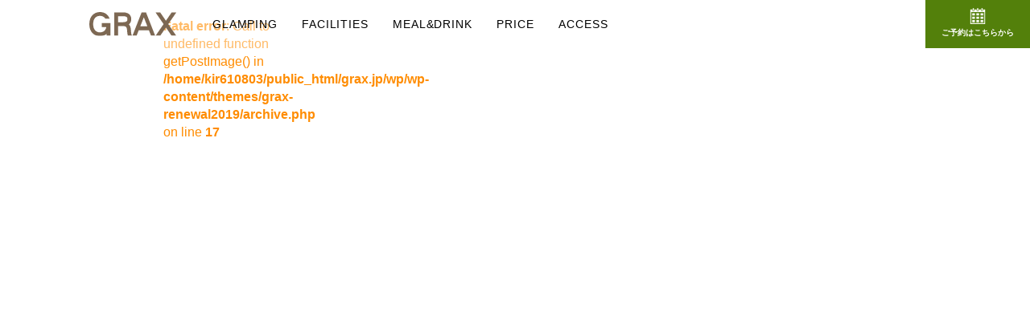

--- FILE ---
content_type: text/html; charset=UTF-8
request_url: https://www.grax.jp/category/winter-news
body_size: 8292
content:
<!DOCTYPE html>
<html lang="ja"><head>

  <!-- Google Tag Manager -->
  <script>(function(w,d,s,l,i){w[l]=w[l]||[];w[l].push({'gtm.start':
  new Date().getTime(),event:'gtm.js'});var f=d.getElementsByTagName(s)[0],
  j=d.createElement(s),dl=l!='dataLayer'?'&l='+l:'';j.async=true;j.src=
  'https://www.googletagmanager.com/gtm.js?id='+i+dl;f.parentNode.insertBefore(j,f);
  })(window,document,'script','dataLayer','GTM-N97M59TP');</script>
  <!-- End Google Tag Manager -->


	<!-- Google tag (gtag.js) -->
<script async src="https://www.googletagmanager.com/gtag/js?id=G-5B1YXK08Z7"></script>
<script>
  window.dataLayer = window.dataLayer || [];
  function gtag(){dataLayer.push(arguments);}
  gtag('js', new Date());

  gtag('config', 'G-5B1YXK08Z7');
  gtag('config', 'G-218MCF4DWY');
</script>

	<!-- Google Tag Manager -->
	<!--gaコメントアウトあとで戻す-->
	<script>
		(function(w, d, s, l, i) {
			w[l] = w[l] || [];
			w[l].push({
				'gtm.start': new Date().getTime(),
				event: 'gtm.js'
			});
			var f = d.getElementsByTagName(s)[0],
				j = d.createElement(s),
				dl = l != 'dataLayer' ? '&l=' + l : '';
			j.async = true;
			j.src =
				'https://www.googletagmanager.com/gtm.js?id=' + i + dl;
			f.parentNode.insertBefore(j, f);
		})(window, document, 'script', 'dataLayer', 'GTM-5S6DZJB');
	</script>

	<!-- End Google Tag Manager -->


	<meta charset="UTF-8">
	<title>
					冬キャンプのお知らせの記事一覧｜GRAX グラックス			</title>

	<meta http-equiv="X-UA-Compatible" content="IE=edge,chrome=1">
	<meta name="viewport" content="width=device-width,initial-scale=1.0">
	<style>
		html {
			font-family: sans-serif;
			-ms-text-size-adjust: 100%;
			-webkit-text-size-adjust: 100%
		}

		body {
			margin: 0
		}

		header,
		main,
		nav,
		section {
			display: block
		}

		a {
			background-color: transparent
		}

		h1 {
			font-size: 2em;
			margin: 0.67em 0
		}

		img {
			border: 0
		}

		svg:not(:root) {
			overflow: hidden
		}

		html {
			box-sizing: border-box
		}

		*,
		*:before,
		*:after {
			box-sizing: inherit
		}

		ul {
			list-style-type: none
		}

		a {
			color: #039be5;
			text-decoration: none
		}

		.valign-wrapper {
			display: -webkit-box;
			display: -moz-box;
			display: -ms-flexbox;
			display: -webkit-flex;
			display: flex;
			-webkit-flex-align: center;
			-ms-flex-align: center;
			-webkit-align-items: center;
			align-items: center
		}

		.valign-wrapper .valign {
			display: block
		}

		ul {
			padding: 0
		}

		ul li {
			list-style-type: none
		}

		.clearfix {
			clear: both
		}

		.z-depth-0 {
			box-shadow: none !important
		}

		nav,
		.side-nav {
			box-shadow: 0 2px 5px 0 rgba(0, 0, 0, 0.16), 0 2px 10px 0 rgba(0, 0, 0, 0.12)
		}

		img.responsive-img {
			max-width: 100%;
			height: auto
		}

		@media only screen and (max-width:600px) {
			.hide-on-small-only {
				display: none !important
			}
		}

		@media only screen and (min-width:601px) {
			.hide-on-med-and-up {
				display: none !important
			}
		}

		.no-padding {
			padding: 0 !important
		}

		.container {
			margin: 0 auto;
			max-width: 1280px;
			width: 90%
		}

		@media only screen and (min-width:601px) {
			.container {
				width: 85%
			}
		}

		@media only screen and (min-width:993px) {
			.container {
				width: 70%
			}
		}

		.row {
			margin-left: auto;
			margin-right: auto;
			margin-bottom: 20px
		}

		.row:after {
			content: "";
			display: table;
			clear: both
		}

		.row .col {
			float: left;
			-webkit-box-sizing: border-box;
			-moz-box-sizing: border-box;
			box-sizing: border-box;
			padding: 0 0.75rem
		}

		.row .col.s12 {
			width: 100%;
			margin-left: 0
		}

		nav {
			color: #fff;
			background-color: #ee6e73;
			width: 100%;
			height: 56px;
			line-height: 56px
		}

		nav a {
			color: #fff
		}

		@media only screen and (min-width:993px) {
			nav a.button-collapse {
				display: none
			}
		}

		nav .button-collapse {
			float: left;
			position: relative;
			z-index: 1;
			height: 56px
		}

		nav ul {
			margin: 0
		}

		nav ul li {
			float: left;
			padding: 0
		}

		nav ul a {
			font-size: 1rem;
			color: #fff;
			display: block;
			padding: 0 15px
		}

		@media only screen and (min-width:601px) {

			nav,
			nav a.button-collapse {
				height: 64px;
				line-height: 64px
			}
		}

		@font-face {
			font-family: "Roboto";
			src: local(Roboto Thin), url("../font/roboto/Roboto-Thin.woff2") format("woff2"), url("../font/roboto/Roboto-Thin.woff") format("woff"), url("../font/roboto/Roboto-Thin.ttf") format("truetype");
			font-weight: 200;
			font-display: swap
		}

		@font-face {
			font-family: "Roboto";
			src: local(Roboto Light), url("../font/roboto/Roboto-Light.woff2") format("woff2"), url("../font/roboto/Roboto-Light.woff") format("woff"), url("../font/roboto/Roboto-Light.ttf") format("truetype");
			font-weight: 300;
			font-display: swap
		}

		@font-face {
			font-family: "Roboto";
			src: local(Roboto Regular), url("../font/roboto/Roboto-Regular.woff2") format("woff2"), url("../font/roboto/Roboto-Regular.woff") format("woff"), url("../font/roboto/Roboto-Regular.ttf") format("truetype");
			font-weight: 400;
			font-display: swap
		}

		@font-face {
			font-family: "Roboto";
			src: url("../font/roboto/Roboto-Medium.woff2") format("woff2"), url("../font/roboto/Roboto-Medium.woff") format("woff"), url("../font/roboto/Roboto-Medium.ttf") format("truetype");
			font-weight: 500;
			font-display: swap
		}

		@font-face {
			font-family: "Roboto";
			src: url("../font/roboto/Roboto-Bold.woff2") format("woff2"), url("../font/roboto/Roboto-Bold.woff") format("woff"), url("../font/roboto/Roboto-Bold.ttf") format("truetype");
			font-weight: 700;
			font-display: swap
		}

		a {
			text-decoration: none
		}

		html {
			line-height: 1.5;
			font-family: "Roboto", sans-serif;
			font-weight: normal;
			color: rgba(0, 0, 0, 0.87)
		}

		@media only screen and (min-width:0) {
			html {
				font-size: 14px
			}
		}

		@media only screen and (min-width:992px) {
			html {
				font-size: 14.5px
			}
		}

		@media only screen and (min-width:1200px) {
			html {
				font-size: 15px
			}
		}

		h1 {
			font-weight: 400;
			line-height: 1.1
		}

		h1 {
			font-size: 4.2rem;
			line-height: 110%;
			margin: 2.1rem 0 1.68rem 0
		}

		::-webkit-input-placeholder {
			color: #d1d1d1
		}

		:-moz-placeholder {
			color: #d1d1d1
		}

		::-moz-placeholder {
			color: #d1d1d1
		}

		:-ms-input-placeholder {
			color: #d1d1d1
		}

		.side-nav {
			position: fixed;
			width: 240px;
			left: -105%;
			top: 0;
			margin: 0;
			height: 100%;
			height: calc(100% + 60px);
			height: -moz-calc(100%);
			padding-bottom: 60px;
			background-color: #fff;
			z-index: 999;
			overflow-y: auto;
			will-change: left
		}

		.side-nav li {
			float: none;
			padding: 0 15px
		}

		.side-nav a {
			color: #444;
			display: block;
			font-size: 1rem;
			height: 64px;
			line-height: 64px;
			padding: 0 15px
		}

		.side-nav.fixed a {
			display: block;
			padding: 0 15px;
			color: #444
		}

		.side-nav.fixed {
			left: 0;
			position: fixed
		}

		@media only screen and (max-width:992px) {
			.side-nav.fixed {
				left: -105%
			}
		}
	</style>
	<link rel="preload" href="https://www.grax.jp/wp/wp-content/themes/grax-renewal2019/materialize/css/materialize.css" as="style" onload="this.onload=null;this.rel='stylesheet'">
	<noscript>
		<link rel="stylesheet" href="https://www.grax.jp/wp/wp-content/themes/grax-renewal2019/materialize/css/materialize.css">
	</noscript>
	<style>
		@charset "UTF-8";

		* {
			-moz-box-sizing: border-box;
			-webkit-box-sizing: border-box;
			-o-box-sizing: border-box;
			-ms-box-sizing: border-box
		}

		html {
			-webkit-text-size-adjust: 100%;
			-ms-text-size-adjust: 100%
		}

		header,
		main,
		nav,
		section {
			display: block
		}

		body {
			font-family: "Helvetica Neue", Helvetica, "Open Sans", Arial, "游ゴシック", YuGothic, "ヒラギノ角ゴ ProN W3", "Hiragino Kaku Gothic ProN", "メイリオ", Meiryo, sans-serif;
			font-size: 16px;
			line-height: 1.42857;
			color: #666;
			-webkit-font-smoothing: antialiased
		}

		html,
		body {
			width: 100%;
			height: 100%
		}

		.din-font {
			font-family: 'Asap', sans-serif
		}

		h1 {
			font-weight: 300;
			line-height: 1.2;
			color: inherit
		}

		h1 {
			margin-top: 22px;
			margin-bottom: 11px
		}

		h1 {
			font-size: 32px
		}

		p {
			margin: 0 0 11px;
			text-align: justify;
			text-justify: inter-ideograph;
			line-height: 1.6
		}

		.uppercase {
			text-transform: uppercase
		}

		.clearfix:after,
		.clearfix:before {
			content: " ";
			display: table
		}

		.clearfix:after {
			clear: both
		}

		.row.no-margin {
			margin-bottom: 0
		}

		.row.no-padding .col {
			padding: 0
		}

		a {
			color: #ff8c00
		}

		header {
			height: 0 !important
		}

/*
		.home header {
			height: 120px !important
		}
*/

		nav {
			background-color: transparent
		}

		ul#global-nav2 {
			display: table;
			width: 100%
		}

		ul#global-nav2 li {
			display: table-cell;
			vertical-align: middle;
			float: none
		}

		ul#global-nav2 li a {
			color: #000;
			height: 120px;
			line-height: 1.6em;
			font-size: 14px;
			letter-spacing: 0.06em
		}

		ul#global-nav2 li a span {
			width: 100%;
			text-align: center
		}

		ul#global-nav2 li a {
			position: relative
		}

		ul#global-nav2 li a::after,
		ul#global-nav2 li a::before {
			position: absolute;
			opacity: 0
		}

		ul#global-nav2 li a::after {
			bottom: 21px;
			left: 0;
			content: attr(data-hover);
			display: block;
			width: 100%;
			color: #7D6853;
			font-size: 9px;
			letter-spacing: 0.06em;
			text-align: center
		}

		.side-nav {
			z-index: 9999;
			position: relative
		}

		#menu-wrap {
			position: fixed;
			z-index: 9999;
			top: 0;
			left: 0;
			width: 100%;
			background: rgba(255, 255, 255, .4)
		}

		.home #menu-wrap {
			top: -61px
		}

		#menu-wrap ul#global-nav2 li a {
			height: 60px
		}

		.side-nav a {
			height: 40px;
			line-height: 40px
		}

		.mobile-nav-trigger {
			position: absolute !important;
			left: 0px;
			top: 0;
			width: 15px;
			height: 12px;
			display: block;
			padding: 16px 14px
		}

		.mobile-nav-trigger span {
			-webkit-transform-origin: 0 0;
			-ms-transform-origin: 0 0;
			transform-origin: 0 0;
			width: 15px;
			height: 1px;
			margin-bottom: 4px;
			background: #666;
			display: block;
			margin-top: 6px
		}

		#panel-btn-icon:before,
		#panel-btn-icon:after {
			display: block;
			content: "";
			position: absolute;
			top: 50%;
			left: 25px;
			width: 15px;
			height: 1px;
			background: #666
		}

		#panel-btn-icon:before {
			margin-top: -4px
		}

		#panel-btn-icon:after {
			margin-top: 10px
		}

		.side-nav .side-nav-sns {
			display: flex
		}

		.side-nav .side-nav-sns li:first-child {
			padding-left: 15px
		}

		.side-nav .side-nav-sns li,
		.side-nav .side-nav-sns li a {
			padding: 0
		}

		.side-nav .side-nav-sns li {
			margin-right: 15px
		}

		#reserve-btn {
			line-height: 1;
			text-align: center;
			position: absolute;
			z-index: 9999;
			top: 0;
			right: 0;
			display: block;
			width: 60px;
			height: 60px;
			background-color: #7E6753
		}

		@media only screen and (min-width:601px) {
			#reserve-btn {
				display: none
			}
		}

		#reserve-btn svg {
			vertical-align: top;
			margin-top: 12px;
			width: 18px;
			height: 18px
		}

		#reserve-btn span {
			font-family: "Yu Gothic Medium", "游ゴシック Medium", YuGothic, "游ゴシック体", "ヒラギノ角ゴ Pro W3", "メイリオ", sans-serif;
			font-size: 12px;
			color: #fff;
			display: block;
			margin-top: 8px
		}

		.site-title {
			position: absolute;
			top: 180px;
			width: 100%;
			margin: 0 auto
		}

		.site-title img {
			width: 178px;
			height: 269px
		}

		ul li {
			margin: 0;
			padding: 0
		}
	</style>
	<link rel="preload" href="https://www.grax.jp/wp/wp-content/themes/grax-renewal2019/style.css" as="style" onload="this.onload=null;this.rel='stylesheet'">
	<noscript>
		<link rel="stylesheet" href="https://www.grax.jp/wp/wp-content/themes/grax-renewal2019/style.css">
	</noscript>
	<!--追加-->
	<style>
		@charset "UTF-8";

		#reserve-btn {
			display: none
		}

		.renewal_header .container {
			width: 85%;
			max-width: 1200px
		}

		.renewal ul#global-nav2 {
			width: auto
		}

		.renewal nav .logo a {
			padding-right: 30px
		}

		#fiexd_reserve_zone {
			z-index: 10000;
			position: fixed
		}

		#fiexd_reserve_zone a,
		#fiexd_reserve_zone .top {
			display: block;
			color: #fff;
			font-weight: bold;
			line-height: 1.1em;
			text-align: center
		}

		#fiexd_reserve_zone .top {
			margin-bottom: 0;
			padding: 5px 0 0;
			background-color: #53800b
		}

		#fiexd_reserve_zone .top .pc_icon {
			height: 20px;
      margin: 0 auto 5px;
      display: block;
		}

		@media only screen and (min-width:1024px) {
			#fiexd_reserve_zone .just_sptab {
				display: none
			}

			#fiexd_reserve_zone {
				top: 0;
				right: 0
			}

			#fiexd_reserve_zone a,
			#fiexd_reserve_zone .top {
				min-width: 130px;
				padding: 10px 10px 5px 10px;
				font-size: .8em;
        height: 60px;
			}

		}

		@media only screen and (min-width:0px) and (max-width:1023px) {
			#fiexd_reserve_zone {
				right: 0;
				bottom: 0;
				left: 0;
				width: 100%;
				margin: auto
			}

			#fiexd_reserve_zone .top {
				padding: 10px 0 15px;
				font-size: 0.8em;
			}
      #fiexd_reserve_zone .top .pc_icon {
        display: inline-block;
        margin: 0 5px 0 0;
        position: relative;
        top: 5px;
      }

		}


		.bnr_fixed {
			position: fixed;
			right: 20px;
			bottom: 20px;
			width: 165px;
			z-index: 99
		}

		.bnr_fixed img {
			max-width: 100%
		}

		.fixed_bnr_sp {
			display: none
		}

		@media screen and (max-width:768px) {
			.bnr_fixed {
				width: 90%;
				margin: 0 auto;
				right: 0;
				left: 0;
				bottom: 70px
			}

			.fixed_bnr_pc {
				display: none
			}

			.fixed_bnr_sp {
				display: inline-block
			}
		}

		.bnr_fixed {
			position: fixed;
			right: 20px;
			bottom: 80px;
			width: 165px;
			z-index: 99
		}

		.bnr_fixed img {
			max-width: 100%
		}

		.bnr_fixed a {
			display: block;
			margin-bottom: 8px
		}

		.fixed_bnr_sp {
			display: none
		}

		@media (max-width:768px) {
			.bnr_fixed {
				width: 90%;
				margin: 0 auto;
				right: 0;
				left: 0;
				bottom: 70px
			}

			.fixed_bnr_pc {
				display: none
			}

			.fixed_bnr_sp {
				display: inline-block
			}
		}
	</style>
	<link rel="preload" href="https://www.grax.jp/wp/wp-content/themes/grax-renewal2019/css/renewal/renewal.css?20230808" as="style" onload="this.onload=null;this.rel='stylesheet'">
	<noscript>
		<link rel="stylesheet" href="https://www.grax.jp/wp/wp-content/themes/grax-renewal2019/css/renewal/renewal.css?20230808">
	</noscript>
		<!--//追加-->
	<!--2019冬キャンプ用追加-->
		<!--//追加-->
	<!--2020ルミエールキャビンLP追加-->
		<!--//追加-->
	<!--2022 DOME AIR LP追加-->
		<!--//追加-->
	<script>
		/*! loadCSS. [c]2017 Filament Group, Inc. MIT License */
		(function(a) {
			if (!a.loadCSS) {
				a.loadCSS = function() {}
			}
			var b = loadCSS.relpreload = {};
			b.support = (function() {
				var d;
				try {
					d = a.document.createElement("link").relList.supports("preload")
				} catch (f) {
					d = false
				}
				return function() {
					return d
				}
			})();
			b.bindMediaToggle = function(e) {
				var f = e.media || "all";

				function d() {
					if (e.addEventListener) {
						e.removeEventListener("load", d)
					} else {
						if (e.attachEvent) {
							e.detachEvent("onload", d)
						}
					}
					e.setAttribute("onload", null);
					e.media = f
				}
				if (e.addEventListener) {
					e.addEventListener("load", d)
				} else {
					if (e.attachEvent) {
						e.attachEvent("onload", d)
					}
				}
				setTimeout(function() {
					e.rel = "stylesheet";
					e.media = "only x"
				});
				setTimeout(d, 3000)
			};
			b.poly = function() {
				if (b.support()) {
					return
				}
				var d = a.document.getElementsByTagName("link");
				for (var e = 0; e < d.length; e++) {
					var f = d[e];
					if (f.rel === "preload" && f.getAttribute("as") === "style" && !f.getAttribute("data-loadcss")) {
						f.setAttribute("data-loadcss", true);
						b.bindMediaToggle(f)
					}
				}
			};
			if (!b.support()) {
				b.poly();
				var c = a.setInterval(b.poly, 500);
				if (a.addEventListener) {
					a.addEventListener("load", function() {
						b.poly();
						a.clearInterval(c)
					})
				} else {
					if (a.attachEvent) {
						a.attachEvent("onload", function() {
							b.poly();
							a.clearInterval(c)
						})
					}
				}
			}
			if (typeof exports !== "undefined") {
				exports.loadCSS = loadCSS
			} else {
				a.loadCSS = loadCSS
			}
		}(typeof global !== "undefined" ? global : this));
	</script>
			<script src="https://www.grax.jp/wp/wp-content/themes/grax-renewal2019/js/jquery-2.1.4.min.js"></script>
	<script>
		$(function() {
			var loadCount = 0, //loading状況の初期化
				imgLength = $("img").length; //読み込む画像の数を取得
			$("img").each(function() {
				var src = $(this).attr("src");
				$("<img>")
					.attr("src", src)
					.load(function() {
						loadCount++; //画像が読み込まれたら、loading状況を更新
					});
			});

			var timer = setInterval(function() { //一定間隔でloading状況をローディングバーに反映
				$(".determinate").css({
					"width": (loadCount / imgLength) * 100 + "%" //読み込まれた画像の数を画像全体で割り、%としてローディングバーのwidthに設定
				});
				if ((loadCount / imgLength) * 100 == 100) { //100%読み込まれたらローディングバーを隠す
					clearInterval(timer);
					$(".loader").delay(600).animate({
						"opacity": 0
					}, 300, function() {

						$(".loader").css("display", "none");

					});
				}
			}, 5);
		});
	</script>

	<!-- Event snippet for GRAX予約ページ conversion page
In your html page, add the snippet and call gtag_report_conversion when someone clicks on the chosen link or button. -->
	<script>
		function gtag_report_conversion(url) {
			var callback = function() {
				if (typeof(url) != 'undefined') {
					window.location = url;
				}
			};
			gtag('event', 'conversion', {
				'send_to': 'AW-622297529/vvLlCN705dYBELmD3qgC',
				'event_callback': callback
			});
			return false;
		}
	</script>
  <!--kensakudone-->
  <script async defer type="text/javascript"
src="https://ik1-438-51139.vs.sakura.ne.jp/uberallschema/tag?
privateKey=58o1J40S3mnABYOxI9R2m6u2SXqQ76dLUeuwB7tuXxG9TmMHL2DLaAVi9zA
53cMUYMNv2UiBnFkJVxMMOy8O/3A8ea3TfBoW3ooKAg/kSoSLleQ5g5gG106wWkMHPlrj
cKxUX1y9KBE6ESFBfspsH4w/zBqH2Zvq%2BejDhL6l5tWDPvx84yzNWg==
&id=3506762"></script>

	<meta name='robots' content='max-image-preview:large' />
<link rel='dns-prefetch' href='//www.google.com' />
<link rel='dns-prefetch' href='//s.w.org' />
<link rel='stylesheet' id='wp-block-library-css'  href='https://www.grax.jp/wp/wp-includes/css/dist/block-library/style.min.css?ver=5.7.2' type='text/css' media='all' />
<link rel='stylesheet' id='contact-form-7-css'  href='https://www.grax.jp/wp/wp-content/plugins/contact-form-7/includes/css/styles.css?ver=5.3' type='text/css' media='all' />
<link rel="https://api.w.org/" href="https://www.grax.jp/wp-json/" /><link rel="alternate" type="application/json" href="https://www.grax.jp/wp-json/wp/v2/categories/4" /></head>

<body class="archive category category-winter-news category-4">
  
  <!-- Google Tag Manager (noscript) -->
  <noscript><iframe src="https://www.googletagmanager.com/ns.html?id=GTM-N97M59TP"
  height="0" width="0" style="display:none;visibility:hidden"></iframe></noscript>
  <!-- End Google Tag Manager (noscript) -->

	<!--gaコメントアウトあとで戻す-->
	<!-- Google Tag Manager (noscript) -->

	<noscript><iframe src="https://www.googletagmanager.com/ns.html?id=GTM-5S6DZJB" height="0" width="0" style="display:none;visibility:hidden"></iframe></noscript>

	<!-- End Google Tag Manager (noscript) -->


	<!-- <div id="js-loading" class="loader">
		<div class="preloader-wrapper small active">
			<div class="spinner-layer spinner-green-only">
				<div class="circle-clipper left">
					<div class="circle"></div>
				</div>
				<div class="gap-patch">
					<div class="circle"></div>
				</div>
				<div class="circle-clipper right">
					<div class="circle"></div>
				</div>
			</div>
		</div>
		<div class="loader-wrapper progress">
			<div id="js-progress" class="loader-progress determinate"></div>
		</div>
	</div> -->
	<div id="wrapper preload">

		<header id="header" class="renewal">
			<!-- global-nav -->
			<nav class="nav-wrapper fixed z-depth-0" id="top-head">
				<!--nav sp呼び出し-->
				<a href="#" id="panel-btn" data-activates="nav-mobile" class="hide-on-med-and-up button-collapse mobile-nav-trigger">
					<span id="panel-btn-icon"></span>
				</a>
				<a href="https://d-reserve.jp/GSEA001F01300/GSEA001A01?hotelCode=0000002694" id="reserve-btn" target="_blank">
					<svg xmlns="http://www.w3.org/2000/svg" viewBox="0 0 38.56 38.48">
						<path fill="#fff" d="M37.05,11.76A19.5,19.5,0,0,0,18.21,0,19.49,19.49,0,0,0,.85,13.54,19.29,19.29,0,0,0,29.94,35.31,19.41,19.41,0,0,0,37.05,11.76ZM17.34,27,9.66,19.24l2.71-2.71,5,5,8.85-8.9L28.9,15.4Z" />
					</svg>
					<span>ご予約</span>
				</a>
				<!-- nav スクロール -->
				<div class="hide-on-small-only navArea renewal_header" id="menu-wrap">
					<div class="row no-padding no-margin container">
						<div class="col s12 navAreaIn">
							<ul id="global-nav2" class="clearfix">
								<li class="logo">
									<a class="valign-wrapper" href="https://www.grax.jp/" title="GRAX">
										<img src="https://www.grax.jp/wp/wp-content/themes/grax-renewal2019/img/grax-logo-Y.svg" alt="GRAXWPテスト">
									</a>
								</li>
								<li>
									<a class="din-font uppercase valign-wrapper" href="https://www.grax.jp/glamping" title="グランピング" data-hover="グランピング">
										<span class="valign">GLAMPING</span>
									</a>
								</li>
								<li>
									<a class="din-font uppercase valign-wrapper" href="https://www.grax.jp/facilities" title="施設紹介" data-hover="施設紹介">
										<span class="valign">FACILITIES</span>
									</a>
								</li>
								<li>
									<a class="din-font uppercase valign-wrapper" href="https://www.grax.jp/meal" title="食事" data-hover="食事">
										<span class="valign">MEAL&amp;DRINK</span>
									</a>
								</li>
								<li>
									<a class="din-font uppercase valign-wrapper" href="https://www.grax.jp/price" title="料金" data-hover="料金">
										<span class="valign">PRICE</span>
									</a>
								</li>
								<li>
									<a class="din-font uppercase valign-wrapper" href="https://www.grax.jp/access" title="交通案内" data-hover="交通案内">
										<span class="valign">ACCESS</span>
									</a>
								</li>
								<!-- <li>
										<a class="din-font uppercase valign-wrapper english" href="https://www.grax.jp/wp/wp-content/themes/grax-renewal2019/pdf/grax-english.pdf" target="_blank">
											<span class="valign">FOR ENGLISH</span>
										</a>
									</li> -->
							</ul>
						</div><!-- navAreaIn -->
					</div>
				</div>
				<!--右上fixmenu-->
				<div id="fiexd_reserve_zone">
					<div class="top each">
            	<a target="_blank" href="https://d-reserve.jp/GSEA001F01300/GSEA001A01?hotelCode=0000002694">
              <img class="pc_icon" src="https://www.grax.jp/wp/wp-content/themes/grax-renewal2019/img/renewal/common-new/logo_plan.png" alt="">
						ご予約はこちらから
            </a>
					</div>
				</div>
				<!-- navArea -->

				<!-- nav sp -->
				<div class="site-title hide-on-med-and-up">
					<a class="btn-opacity" href="https://www.grax.jp/" title="GRAX">
						<img src="https://www.grax.jp/wp/wp-content/themes/grax-renewal2019/img/grax-logo-Y.svg" alt="GRAXWPテスト">
					</a>
				</div>
				<ul id="nav-mobile" class="side-nav hide-on-med-and-up fixed">
					<li><a href="https://www.grax.jp/" title="ホーム">ホーム</a></li>
					<li><a href="https://www.grax.jp/glamping" title="グランピング">グランピング</a></li>
					<li><a href="https://www.grax.jp/facilities" title="施設紹介">施設紹介</a></li>
					<li><a href="https://www.grax.jp/meal" title="食事">食事</a></li>
					<li><a href="https://www.grax.jp/price" title="料金">料金</a></li>
					<li><a href="https://www.grax.jp/access" title="交通案内">交通案内</a></li>
					<li><a href="https://www.grax.jp/wp/wp-content/themes/grax-renewal2019/pdf/grax-english.pdf" title="英語対応" target="_blank">英語対応</a></li>
					<li>
						<ul class="side-nav-sns">
							<li><a class="btn-opacity" href="https://www.facebook.com/grax.jp/" title="facebook" target="_blank">
									<img class="responsive-img" src="https://www.grax.jp/wp/wp-content/themes/grax-renewal2019/img/fb_icn_sp.png"></a></li>
							<li><a class="btn-opacity" href="https://www.instagram.com/grax_kyoto/" title="instagram" target="_blank">
									<img class="responsive-img" src="https://www.grax.jp/wp/wp-content/themes/grax-renewal2019/img/insta_icn_sp.png"></a></li>
						</ul>
					</li>

				</ul>

			</nav>
		</header>
<div class="main">
<div class="container">

<div class="row">
<div class="col s12 m9">


														
<div id="post-4121" class="content-eye-catch content-item">
<div class="post-section clearfix">
<div class="post-eye-catch col s4 m3">
<a href="https://www.grax.jp/news/post-4121.html" class="circle archive-imgArea">
<br />
<b>Fatal error</b>:  Call to undefined function getPostImage() in <b>/home/kir610803/public_html/grax.jp/wp/wp-content/themes/grax-renewal2019/archive.php</b> on line <b>17</b><br />


--- FILE ---
content_type: text/css
request_url: https://www.grax.jp/wp/wp-content/themes/grax-renewal2019/style.css
body_size: 11650
content:
@charset "UTF-8";

/*
Theme Name: GRAX-RENEWAL2019
Theme URI: http://www.grax.jp
Author: 
Author URI: 
Version: 1.0
*/

* {
    -moz-box-sizing: border-box;
    -webkit-box-sizing: border-box;
    -o-box-sizing: border-box;
    -ms-box-sizing: border-box
}

html {
    -webkit-text-size-adjust: 100%;
    -ms-text-size-adjust: 100%
}

article,
aside,
canvas,
details,
figcaption,
figure,
footer,
header,
main,
menu,
nav,
section,
summary {
    display: block
}

body {
    font-family: "Helvetica Neue", Helvetica, "Open Sans", Arial, "游ゴシック", YuGothic, "ヒラギノ角ゴ ProN W3", "Hiragino Kaku Gothic ProN", "メイリオ", Meiryo, sans-serif;
    font-size: 16px;
    line-height: 1.42857;
    color: #666;
    -webkit-font-smoothing: antialiased
}

/*ページfade表示用*/
html,
body {
    width: 100%;
    height: 100%;
}

.loader {
    width: 100%;
    height: 100%;
    background-color: #FFF;
    position: absolute;
    top: 0;
    left: 0;
    z-index: 9999
}

.loader .loader-icon {
    width: 32px;
    height: 32px;
    position: fixed;
    top: 50%;
    left: 50%;
    margin-top: -16px;
    margin-left: -16px;
    z-index: 10000
}

.loader .progress {
    position: fixed;
    bottom: 0;
    width: 100%;
}

.loader .progress .determinate {
    width: 0%;
}

.loader .preloader-wrapper {
    width: 36px;
    height: 36px;
    position: fixed;
    top: 50%;
    left: 50%;
    margin-top: -18px;
    margin-left: -18px;
    z-index: 10000
}

.spinner-green,
.spinner-green-only {
    border-color: #E3E300;
}

.progress {
    background-color: #CFC7B8;
}

.progress .determinate {
    background-color: #997F72;
}

/*フォント*/
.gothic {
    font-family: Verdana, "游ゴシック", YuGothic, "ヒラギノ角ゴ ProN W3", "Hiragino Kaku Gothic ProN", "メイリオ", Meiryo, sans-serif
}

.mincho {
    font-family: "Ryumin Regular KL", "ヒラギノ明朝 Pro W3", "Hiragino Mincho Pro", "ＭＳ Ｐ明朝", "MS PMincho", Meiryo, serif
}

.din-font {
    font-family: 'Asap', sans-serif;
}


/*基本文字組み*/
/*日本語最適化*/
.h1,
.h2,
.h3,
.h4,
.h5,
.h6,
h1,
h2,
h3,
h4,
h5,
h6 {
    font-weight: 300;
    line-height: 1.2;
    color: inherit
}

.h1 .small,
.h1 small,
.h2 .small,
.h2 small,
.h3 .small,
.h3 small,
.h4 .small,
.h4 small,
.h5 .small,
.h5 small,
.h6 .small,
.h6 small,
h1 .small,
h1 small,
h2 .small,
h2 small,
h3 .small,
h3 small,
h4 .small,
h4 small,
h5 .small,
h5 small,
h6 .small,
h6 small {
    font-weight: 400;
    line-height: 1;
    color: #777
}

.h1,
.h2,
.h3,
h1,
h2,
h3 {
    margin-top: 22px;
    margin-bottom: 11px
}

.h1 .small,
.h1 small,
.h2 .small,
.h2 small,
.h3 .small,
.h3 small,
h1 .small,
h1 small,
h2 .small,
h2 small,
h3 .small,
h3 small {
    font-size: 65%
}

.h4,
.h5,
.h6,
h4,
h5,
h6 {
    margin-top: 11px;
    margin-bottom: 11px
}

.h4 .small,
.h4 small,
.h5 .small,
.h5 small,
.h6 .small,
.h6 small,
h4 .small,
h4 small,
h5 .small,
h5 small,
h6 .small,
h6 small {
    font-size: 75%
}

.h1,
h1 {
    font-size: 32px
}

.on-small-only .h1,
.on-small-only h1 {
    font-size: 26px
}

.h2,
h2 {
    font-size: 28px;
    line-height: 1.4;
}

.on-small-only .h2,
.on-small-only h2 {
    font-size: 21px;
}

.h3,
h3 {
    font-size: 24px
}

.h4,
h4 {
    font-size: 19px
}

.h5,
h5 {
    font-size: 16px
}

.h6,
h6 {
    font-size: 12px
}

p {
    margin: 0 0 11px;
    text-align: justify;
    text-justify: inter-ideograph;
    line-height: 1.6
}

.small,
small {
    font-size: 75%;
}

hr {
    margin: 60px 0
}

blockquote {
    border-left: none;
    padding: 0 1.2rem;
    border: 1px solid #7D6853;
    -webkit-border-radius: 6px;
    -moz-border-radius: 6px;
    border-radius: 6px;
}

blockquote li {
    margin-bottom: 3px !important;
    padding-bottom: 3px !important;
    border-bottom: 1px dotted #7D6853;
}

td,
th {
    padding: 9px 6px;
}

.post-content hr+p.small-lead {
    font-size: 14px;
    margin: 22px 0 0 0;
    letter-spacing: 1px;
}

.post-content p+h3 {
    margin-top: 6px;
}

/*文字オプション*/
.small-text {
    font-size: 12px;
    margin-bottom: 18px;
}

.smaller-text {
    font-size: 10px
}

.big-text {
    font-size: 16px
}

.bigger-text {
    font-size: 21px;
    line-height: 1.6
}

.none-text {
    text-transform: none
}

.strong-text {
    font-weight: 700
}

.lighter {
    font-weight: 300
}

.bolder {
    font-weight: 600
}

.letter-spacing {
    letter-spacing: 1px
}

.letter-spacing.big {
    letter-spacing: 2px
}

.letter-spacing.bigger {
    letter-spacing: 3px
}

.letter-spacing.none {
    letter-spacing: 0
}

.capitalize {
    text-transform: capitalize;
}

.uppercase {
    text-transform: uppercase;
}

.lowercase {
    text-transform: lowercase;
}

/*float*/
.aligncenter {
    display: block;
}

.alignleft {
    float: left;
}

.alignright {
    float: right;
}

/*clearfix追加*/
.clearfix:after,
.clearfix:before {
    content: " ";
    display: table
}

.clearfix:after {
    clear: both
}

/*メディアクエリ参考*/
@media screen and (max-width:600px) {
    /*[.on-small-only]画面サイズが600pxまではここを読み込む*/
}

@media screen and (min-width:600px) and (max-width:1024px) {
    /*[.on-med-only]画面サイズが600pxから992pxまではここを読み込む*/
}

@media screen and (min-width:992px) {
    /*[.on-large-only]画面サイズが992pxからはここを読み込む*/
}

/*マージン*/
.mt0 {
    margin-top: 0 !important;
}

.mt10 {
    margin-top: 10px !important;
}

.mt30 {
    margin-top: 30px !important;
}

.mt60 {
    margin-top: 60px;
}

.mt90 {
    margin-top: 90px;
}

.mt120 {
    margin-top: 120px;
}

@media screen and (max-width:600px) {
  .mt0-sp{
    margin-top: 0px;
  }
}

.mb0 {
    margin-bottom: 0 !important;
}

.mb9 {
    margin-bottom: 9px !important;
}

.mb20 {
    margin-bottom: 20px !important;
}

.mb30 {
    margin-bottom: 30px !important;
}

.mb60 {
    margin-bottom: 60px !important;
}

.mb90 {
    margin-bottom: 90px !important;
}

.mb120 {
    margin-bottom: 120px;
}

.row.no-margin {
    margin-bottom: 0;
}

.row.no-padding .col {
    padding: 0;
}

.row.p075em {
    margin-left: 0;
    margin-right: 0;
}

.row.p075em .col {
    padding: 0.75em;
}

.p0 {
    padding: 0;
}

.pl9 {
    padding-left: 9px;
}

.pl12 {
    padding-left: 12px;
}

.ptb6 {
    padding-top: 6px;
    padding-bottom: 6px;
}

.ml-mt90 {
    margin-top: 90px;
}

.on-small-only .ml-mt90 {
    margin-top: 0;
}

hr {
    height: 0;
    margin: 0;
    padding: 0;
    border: 0;
    border-top: 1px solid #CFC7B8 !important;
}

/*カラー*/
.color {
    color: #7D6853;
}

.color.red {
    color: #f0823c;
    background: transparent !important;
}

.bgcolor.lighten {
    background-color: #F1EFEA;
}

.bgcolor.darken {
    background-color: #7D6853;
}

.color-lime {
    color: #EAEE9D;
}

.wcolor {
    color: #7D6853;
}

a {
    color: #ff8c00;
}

a:hover {
    color: #EAEE9D;
}

a:active {
    color: #EAEE9D;
}

/*btn-opacity ホバーでフェードアウト透過*/
.btn-opacity {
    -webkit-transition: 0.6s;
    transition: 0.6s;
}

.btn-opacity:hover {
    opacity: 0.5;
    filter: alpha(opacity=50);
}

/*btn-zoom ホバーでアイコン*/
.btn-zoom {
    position: relative;
    cursor: pointer;
}

.btn-zoom:after {
    content: "";
    display: block;
    position: absolute;
    left: 50%;
    top: 50%;
    margin: -24px 0 0 -24px;
    width: 48px;
    height: 48px;
    background: url(img/ic_zoom_in_black_24dp.png) no-repeat center center;
    -webkit-transition: .6s;
    transition: .6s;
    opacity: 0;
    filter: alpha(opacity=0);
}

.btn-zoom img {
    -webkit-transition: .3s;
    transition: .3s;
}

.btn-zoom:hover img {
    opacity: .3;
    filter: alpha(opacity=30);
}

.btn-zoom:hover:after {
    opacity: 1;
    filter: alpha(opacity=100);
}

/*装飾*/
.h-border {
    border-top: 2px solid;
    border-bottom: 2px solid;
    padding: 6px 0;
}

/*bxslider*/
.bxslider li {}

.bx-wrapper .bx-viewport {
    box-shadow: none !important;
    border: none !important;
    left: 0 !important;
}

ul.bxslider {
    margin: 0;
}

.page-image .bx-wrapper .bx-prev,
.page-image .bx-wrapper .bx-next {
    background-image: none;
}

.page-image .bx-wrapper .bx-prev:hover,
.page-image .bx-wrapper .bx-next:hover {
    background-image: url(images/controls.png);
}

/*slider*/
.slider {
    height: 500px !important;
}

.slider.indicator {
    height: 340px !important;
}

.slider.indicator .slides,
.slider.indicator .slides li,
.slider.indicator .slides img {
    height: 300px !important;
}

.slider.indicator .slides {
    background-color: #fafafa;
}

.slider.indicator .slides img {
    background-size: contain !important;
    background-repeat: no-repeat;
}

.on-small-only .slider.indicator {
    height: 240px !important;
}

.on-small-only .slider.indicator .slides,
.on-small-only .slider.indicator .slides li,
.on-small-only .slider.indicator .slides img {
    height: 200px !important;
}

.on-small-only .slider.page-image,
.on-small-only .slider.page-image .slides {
    height: 240px !important;
}

.indicators {
    display: none;
}

.modal .indicators {
    display: block;
    margin-bottom: 10px;
}

.slider .indicators .indicator-item {
    background-color: #F1EFEA;
    width: 10px !important;
    height: 10px !important;
    margin: 0 9px !important;
}

.slider .indicator-item:hover {
    background-color: #7D6853 !important;
}

.slider .indicator-item.active {
    background-color: #E3E300 !important;
}

.slider.image .slides {
    background-color: transparent;
}

.slider.image .slides li img {
    height: auto;
}

/*parallax*/


/*nav*/
header {
    height: 0 !important;
}

/*
.home header {
    height: 120px !important;
}
*/

.on-small-only.home header {
    height: 0 !important;
}

nav {
    background-color: transparent;
}

ul#global-nav2 {
    display: table;
    width: 100%;
}

ul#global-nav2 li {
    display: table-cell;
    vertical-align: middle;
    float: none;
}

ul#global-nav2 li:hover {
    background: rgba(255, 255, 255, .75);
}

ul#global-nav2 li a {
    color: #000;
    height: 120px;
    line-height: 1.6em;
    font-size: 14px;
    letter-spacing: 0.06em;
}

.on-large-only ul#global-nav2 li a {
    letter-spacing: 0.12em;
}

ul#global-nav2 li a span {
    width: 100%;
    text-align: center;
}

.on-med-only #top-head.nav-fixed,
.on-large-only #top-head.nav-fixed {
    position: fixed;
    top: 0;
    width: 100%;
    z-index: 10000;
    height: 121px;
}

/*アニメーション*/
ul#global-nav2 li a {
    position: relative;
}

ul#global-nav2 li a::after,
ul#global-nav2 li a::before {
    position: absolute;
    transition: .3s ease-in-out;
    opacity: 0
}

ul#global-nav2 li a::after {
    bottom: 21px;
    left: 0;
    content: attr(data-hover);
    display: block;
    width: 100%;
    color: #7D6853;
    font-size: 9px;
    letter-spacing: 0.06em;
    text-align: center;
}

ul#global-nav2 li a:focus::after,
ul#global-nav2 li a:hover::after {
    bottom: 30px;
    opacity: 1
}

/*グローバルナビ*/
.on-small-only nav#top-head {
    text-align: left !important;
}

.side-nav {
    z-index: 9999;
    position: relative;
}

#sidenav-overlay {
    z-index: auto;
}

.btn-area {
    position: absolute;
    right: 30px;
    top: 91px;
    z-index: 100;
    width: 300px;
    height: 100px;
}

footer .btn-area {
    position: relative;
    margin: auto;
    right: 0;
    top: 10px;
    height: auto;
}

.on-small-only footer .btn-area {
    top: 0;
    width: auto;
    height: auto;
}

.btn-facebook {
    position: absolute;
    left: -70px;
    top: 0;
    z-index: 9998;
    width: 36px;
    height: 36px;
    padding: 10px;
}

.btn-instagram {
    position: absolute;
    left: -40px;
    top: 0;
    z-index: 9998;
    width: 36px;
    height: 36px;
    padding: 10px;
}

.btn-area .btn-color,
.btn-area2 .btn-color.transparent {
    color: #fff;
    background: transparent;
    border: 1px solid #fff;
    margin: 3px 0;
    letter-spacing: 3px;
}

.btn-area3 .btn-color.transparent {
    color: #fff;
    background: transparent;
    border: none;
    margin: 0;
    letter-spacing: 0;
    padding: 0;
}

.btn-area .btn-color.wcolor {
    color: #7D6853;
    background: transparent;
    border: 1px solid #7D6853;
    margin: 3px 0;
    letter-spacing: 3px;
}


.btn-area .btn-color:hover {
    background: transparent;
    border: 1px solid #fff;
    color: #EAEE9D;
}

.btn-area .btn-color:before {
    border-top: 0 solid #EAEE9D;
    border-left: 0 solid #EAEE9D;
}

.btn-area .btn-color:after {
    border-right: 0 solid #EAEE9D;
    border-bottom: 0 solid #EAEE9D;
}

#menu-wrap {
    position: fixed;
    z-index: 9999;
    top: 0;
    left: 0;
    width: 100%;
    background: rgba(255, 255, 255, .4);
    transition: .3s;
}

.home #menu-wrap,
.home .nav-fixed#menu-wrap,
.page-id-717 #menu-wrap,
.page-id-717 .nav-fixed#menu-wrap {
    top: -61px;
}

#menu-wrap ul#global-nav2 li a {
    height: 60px;
}

#menu-wrap ul#global-nav2 li .english {
    background: rgba(83, 128, 11, .6);
    color: #fff;
}

.sns-area ul {
    display: flex;
    justify-content: center;
}

.sns-area ul li {
    margin-right: 20px;
}

.sns-area ul li:last-child {
    margin-right: 0;
}

.bnr-area {
	border-top: 1px solid #908172;
	border-bottom: 1px solid #908172;
	margin: 20px 0;
}
.bnr-area ul {
    display: flex;
    justify-content: center;
	margin: 20px 0 16px;
}

.bnr-area ul li {
    margin-right: 40px;
}
.bnr-area ul li img {
	max-height: 38px;
	width: 100%;
}

.bnr-area ul li:last-child {
    margin-right: 0;
}
@media only screen and (max-width : 960px) {
	.bnr-area ul li img {
		max-height: 32px;
		width: auto;
	}
}
@media only screen and (max-width : 820px) {
	.bnr-area ul {
		display: block;
	}
	.bnr-area ul li {
		margin-right: 0;
	}
	.bnr-area ul li + li {
		margin-top: 20px;
	}
	.bnr-area ul li img {
		width: auto;
		height: 42px;
		max-width: 240px;
		display: block;
		margin: auto;
	}
}

/*spグローバルナビ*/
.on-small-only nav#top-head a#panel-btn {
    padding: 25px;
    z-index: 99999;
}

.side-nav a {
    height: 40px;
    line-height: 40px;
}

.side-nav .btn-color {
    color: #EAEE9D;
    background: transparent;
    border: 1px solid #EAEE9D;
}

.side-nav .btn-color:hover {
    background: transparent;
    border: 1px solid #fff;
    color: #000;
}

.side-nav .btn-color:before {
    border-top: 0 solid #EAEE9D;
    border-left: 0 solid #EAEE9D;
}

.side-nav .btn-color:after {
    border-right: 0 solid #EAEE9D;
    border-bottom: 0 solid #EAEE9D;
}

/*ハンバーガーアイコン*/
.mobile-nav-trigger {
    position: absolute !important;
    left: 0px;
    top: 0;
    width: 15px;
    height: 12px;
    display: block;
    padding: 16px 14px;
}

.mobile-nav-trigger span {
    -webkit-transition: all .6s cubic-bezier(.165, .84, .44, 1);
    transition: all .6s cubic-bezier(.165, .84, .44, 1);
    -webkit-transform-origin: 0 0;
    -ms-transform-origin: 0 0;
    transform-origin: 0 0;
    width: 15px;
    height: 1px;
    margin-bottom: 4px;
    background: #666;
    display: block;
    margin-top: 6px;
}

.is-menu-open .mobile-nav-trigger span:first-child {
    -webkit-transform: translate3d(0, 5px, 0) rotate(-45deg);
    transform: translate3d(0, 5px, 0) rotate(-45deg);
    width: 10px;
}

.is-menu-open .mobile-nav-trigger span:first-child+span {
    width: 22px;
}

.is-menu-open .mobile-nav-trigger span:first-child+span+span {
    -webkit-transform: translate3d(0, -5px, 0) rotate(45deg);
    transform: translate3d(0, -5px, 0) rotate(45deg);
    width: 10px;
}

/*閉じた場合*/
#panel-btn-icon:before,
#panel-btn-icon:after {
    display: block;
    content: "";
    position: absolute;
    top: 50%;
    left: 25px;
    width: 15px;
    height: 1px;
    background: #666;
    transition: .3s;
}

#panel-btn-icon:before {
    margin-top: -4px;
}

#panel-btn-icon:after {
    margin-top: 10px;
}

/*開いた場合*/
#panel-btn .close {
    background: transparent;
}

#panel-btn .close:before,
#panel-btn .close:after {
    margin-top: 0;
}

#panel-btn .close:before {
    transform: rotate(-45deg);
    -webkit-transform: rotate(-45deg);
}

#panel-btn .close:after {
    transform: rotate(-135deg);
    -webkit-transform: rotate(-135deg);
}

.on-small-only .site-title {
    width: 100%;
    margin: auto;
    text-align: center;
    margin-top: -6px;
}

.on-small-only .site-title a {
    padding: 0 !important;
}

.on-small-only .site-title img {
    width: 102px;
    height: 40px;
    margin: 0 auto;
}

.on-small-only .side-nav {
    padding-top: 54px;
}

.on-small-only nav#top-head {
    position: absolute;
    top: 0;
    background: rgba(255, 255, 255, .7);
    height: 44px;
    box-shadow: 0 0 12px rgba(0, 0, 0, .2);
    z-index: 999;
}

.on-small-only nav#top-head {
    position: absolute;
    background: rgba(255, 255, 255, .8);
    height: 60px;
    box-shadow: 0 0 12px rgba(0, 0, 0, .2);
    z-index: 999;
}

.on-small-only #top-head.fixed {
    position: fixed;
    z-index: 99999;
}

.on-small-only #top-head.fixed:after {
    width: 100%;
}

.on-small-only nav#top-head .site-title {
    margin-top: 9px;
}

.on-med-only nav#top-head #global-nav2 {
    bottom: 12px;
}

.on-med-only nav#top-head #global-nav2 li a {
    font-size: 13px;
    padding: 6px;
}

/*SNSボタン*/
.side-nav .side-nav-sns {
    display: flex;
}

.side-nav .side-nav-sns li:first-child {
    padding-left: 15px;
}

.side-nav .side-nav-sns li,
.side-nav .side-nav-sns li a {
    padding: 0;
}

.side-nav .side-nav-sns li {
    margin-right: 15px;
}

/**/
#reserve-btn {
    line-height: 1;
    text-align: center;
    position: absolute;
    z-index: 9999;
    top: 0;
    right: 0;
    display: block;
    width: 60px;
    height: 60px;
    background-color: #7E6753;
}

@media only screen and (min-width:601px) {
    #reserve-btn {
        display: none;
    }
}

#reserve-btn svg {
    vertical-align: top;
    margin-top: 12px;
    width: 18px;
    height: 18px;
}

#reserve-btn span {
    font-family: "Yu Gothic Medium", "游ゴシック Medium", YuGothic, "游ゴシック体", "ヒラギノ角ゴ Pro W3", "メイリオ", sans-serif;
    font-size: 12px;
    color: #fff;
    display: block;
    margin-top: 8px;
}

/*footer*/
footer {
    padding: 30px 0 90px;
}

.on-small-only footer {
    padding: 10px 0;
}

ul#footer-nav a {
    color: #fff;
    padding: 5px 15px 5px 0;
}

.on-small-only ul#footer-nav a {
    padding: 9px 15px 9px 0;
}

ul#footer-nav {
    display: table;
    width: 100%;
    text-align: center;
}

ul#footer-nav li {
    display: table-cell;
    font-size: 14px;
    letter-spacing: 0.06em;
    margin: 0 0 12px 0;
}

.on-small-only ul#footer-nav li {
    display: inline-block;
    float: left;
}

.btn-reservation {
    color: #fff;
    padding: 1rem 2rem;
}

.on-small-only .btn-reservation {
    padding: 1rem 2rem 1rem 0;
}

.on-small-only footer .center-align {
    text-align: left;
}

.f_logo {
    max-width: 500px;
    margin: 30px auto 30px;
}

.on-small-only .f_logo {
    margin: 20px auto 10px;
}

@media only screen and (max-width : 600px) {
    .on-small-only footer {
        padding-bottom: 54px;
    }
}

/*home*/
.site-title {
    position: absolute;
    top: 180px;
    width: 100%;
    margin: 0 auto;
}

.on-med-only .site-title {
    top: 280px;
}

.on-small-only .site-title {
    top: 0px;
}

.site-title img {
    width: 178px;
    height: 269px;
}

.on-med-only .site-title img {
    width: 140px;
    height: 211px;
}

.lead-text {
    position: absolute;
    top: 90px;
    left: 120px;
}

.on-med-only .lead-text {
    position: absolute;
    top: 60px;
    left: 90px;
}

.on-small-only .lead-text {
    position: relative;
    top: 0;
    left: 0;
    border-bottom: 1px solid #7D6853;
    padding-left: 20px;
}

.on-small-only .lead-text .white-text {
    color: #7D6853 !important;
}

.on-small-only .lead-text h2 {
    margin-top: 9px !important;
}

.on-small-only .lead-text h1 {
    margin-bottom: 18px !important;
}

.page-id-717.on-small-only .lead-text {
    position: relative;
    top: 0;
    left: 0;
}

.lead-text h2.h3 {
    line-height: 1.5;
    letter-spacing: 0;
}

.on-small-only .lead-text h2.h3 {
    font-size: 18px;
}

.lead-text h1.small {
    line-height: 1.8;
    letter-spacing: 0;
    margin-top: 0;
}

.on-small-only .lead-text h1.small {
    font-size: 10px;
}

.info_list {
    padding: 20px 0;
}

.info_list span {
    padding-right: 2em;
    font-size: 14px;
}

.on-small-only .info_list {
    font-size: 12px;
}

.on-small-only .info_list span {
    font-size: 10px;
    width: 7.5em;
    padding-right: 0;
    display: inline-block;
}

.info_list p {
    margin-bottom: 6px;
}

.info_list a {
    color: #000;
    text-decoration: underline;
    font-size: 14px;
}

.on-small-only .info_list a {
    font-size: 12px;
}

.info_list a:hover {
    text-decoration: none;
}

.events_list {
    margin-bottom: 23px !important;
}

.on-large-only .events_list:nth-of-type(1) {
    padding-left: 1.5rem !important;
}

.on-large-only .events_list:nth-of-type(2) {
    padding-right: 1.5rem !important;
}

.events_list .alignleft {
    border-top: 1px solid #CFC7B8;
    padding-top: 23px;
}

.events_list .eye_catch {
    width: 75px;
}

.events_list .text-wrap {
    border-top: 1px solid #CFC7B8;
    padding-top: 23px;
    padding-left: 87px;
}

.events_list .text-wrap {
    color: #000;
}

.events_list .text-wrap span.h4 {
    background: url(img/arrow.svg) no-repeat center left;
    padding: 0 0 0 40px;
    margin: 0;
    line-height: 30px;
    height: 30px;
    display: block;
}

.events_list .text-wrap p {
    margin: 6px 0 0;
    text-decoration: underline;
    line-height: 1.6;
}

.events_list .text-wrap p.dummy {
    text-decoration: none;
}

.events_list:hover .text-wrap p {
    text-decoration: none;
}

.section-enjoy {
    width: 100%;
}

.on-med-only .section-enjoy,
.section-enjoy .section-enjoy-image {
    height: 70vh;
    display: table;
    transition: .6s ease-in-out;
    position: relative;
}

.on-large-only .section-enjoy,
.section-enjoy .section-enjoy-image {
    height: 70vh;
    display: table;
    transition: .6s ease-in-out;
    position: relative;
}

.on-small-only .section-enjoy {
    height: auto;
    transition: .6s ease-in-out;
    position: relative;
}

.on-small-only .section-enjoy .section-enjoy-image {
    height: 120px;
    transition: .6s ease-in-out;
    position: relative;
}

.section-enjoy .section-enjoy-image {
    position: relative;
}

.section-enjoy .section-enjoy-image:after {
    content: "";
    position: absolute;
    top: 0;
    left: 0;
    width: 100%;
    height: 70vh;
    background: #000;
    opacity: 0.1;
    z-index: 2;
    transition: .6s ease-in-out;
}

.on-small-only .section-enjoy .section-enjoy-image:after {
    height: 90px;
}

.on-small-only .section-enjoy:hover .section-enjoy-image:hover:after {
    height: 240px;
}

.section-enjoy:hover .section-enjoy-image:after {
    opacity: .75;
    transition: .4s ease-in-out;
}

.section-enjoy:hover .section-enjoy-image:hover:after {
    opacity: .15;
    transition: .4s ease-in-out;
}

.section-enjoy .section-enjoy-image:nth-of-type(1) {
    background-image: url(img/enjoy_01.jpg);
    background-position: 65% 50%;
}

.section-enjoy .section-enjoy-image:nth-of-type(2) {
    background-image: url(img/enjoy_02.jpg);
    background-position: 60% 50%;
}

.section-enjoy .section-enjoy-image:nth-of-type(3) {
    background-image: url(img/enjoy_03.jpg);
    background-position: 15% 50%;
}

.section-enjoy .section-enjoy-image:nth-of-type(4) {
    background-image: url(img/enjoy_04.jpg);
    background-position: 25% 50%;
}

.section-enjoy .section-enjoy-image:nth-of-type(5) {
    background-image: url(img/enjoy_05.jpg);
    background-position: 90% 50%;
}

.section-enjoy .section-enjoy-image:nth-of-type(6) {
    background-image: url(img/enjoy_06.jpg);
    background-position: 50% 50%;
}

.page-id-717 .section-enjoy .section-enjoy-image:nth-of-type(1) {
    background-image: url(img/enjoy_w01.jpg);
    background-position: 55% 50%;
}

.page-id-717 .section-enjoy .section-enjoy-image:nth-of-type(2) {
    background-image: url(img/enjoy_w02.jpg);
    background-position: 30% 50%;
}

.page-id-717 .section-enjoy .section-enjoy-image:nth-of-type(3) {
    background-image: url(img/enjoy_w03.jpg);
    background-position: 50% 50%;
}

.page-id-717 .section-enjoy .section-enjoy-image:nth-of-type(4) {
    background-image: url(img/enjoy_w04.jpg);
    background-position: 45% 50%;
}

.page-id-717 .section-enjoy .section-enjoy-image:nth-of-type(5) {
    background-image: url(img/enjoy_w05.jpg);
    background-position: 50% 50%;
}

.page-id-717 .section-enjoy .section-enjoy-image:nth-of-type(6) {
    background-image: url(img/enjoy_w06.jpg);
    background-position: 50% 50%;
}

.page-id-717 .on-med-only .section-enjoy .section-enjoy-image {
    display: table-cell;
    width: calc(100%/6);
    transition: .6s ease-in-out;
    background-size: cover;
    background-repeat: no-repeat;
}

.section-enjoy .section-enjoy-image {
    display: table-cell;
    width: calc(100%/6);
    transition: .6s ease-in-out;
    background-size: cover;
    background-repeat: no-repeat;
}

.on-small-only .section-enjoy .section-enjoy-image {
    display: block;
    width: 100% !important;
    height: 90px;
    transition: 2s ease-in-out;
    background-size: cover;
    background-repeat: no-repeat;
}

.section-enjoy:hover .section-enjoy-image {
    width: 15%;
    transition: .6s ease-in-out;
}

.on-small-only .section-enjoy:hover .section-enjoy-image {
    width: 100%;
}

.section-enjoy:hover .section-enjoy-image:hover {
    width: 25%;
    transition: .6s ease-in-out;
}

.on-small-only .section-enjoy:hover .section-enjoy-image:hover {
    width: 100%;
    height: 240px;
}

.section-enjoy .section-enjoy-image .text-wrap {
    width: auto;
    height: 200px;
    margin: 0 10px;
    z-index: 3;
    position: absolute;
    bottom: 100px;
}

.on-small-only .section-enjoy .section-enjoy-image .text-wrap {
    padding: 0.3rem 0.75rem;
    margin: 0;
    height: auto;
    bottom: auto;
    top: 0;
    transition: .6s ease-in-out;
}

.on-small-only .section-enjoy:hover .section-enjoy-image:hover .text-wrap {
    top: 40px;
    transition: .6s ease-in-out;
}

.section-enjoy .section-enjoy-image .text-wrap .din-font {
    position: relative;
    display: block;
    opacity: 1;
    transition: .9s ease-in-out;
}

.section-enjoy:hover .section-enjoy-image .text-wrap .din-font {
    opacity: 0;
    transition: .9s ease-in-out;
}

.on-small-only .section-enjoy:hover .section-enjoy-image .text-wrap .din-font {
    opacity: .3;
}

.section-enjoy:hover .section-enjoy-image:hover .text-wrap .din-font {
    opacity: 1;
    transition: .9s ease-in-out;
}

.on-med-only .section-enjoy .section-enjoy-image .text-wrap .din-font {
    font-size: 21px;
}

.section-enjoy .section-enjoy-image .text-wrap .din-font:after {
    content: "";
    position: absolute;
    top: -10px;
    left: 0;
    width: 30%;
    height: 1px;
    background: #fff;
    transition: .12s ease-in-out;
}

.on-small-only .section-enjoy .section-enjoy-image .text-wrap .din-font:after {
    width: 5%;
    transition: .8s ease-in-out;
}

.section-enjoy .section-enjoy-image:hover .text-wrap .din-font:after {
    width: 100%;
    transition: .8s ease-in-out;
}

.section-enjoy .section-enjoy-image .text-wrap .h4 {
    line-height: 1.8;
    opacity: 0;
    transition: .9s ease-in-out;
}

.section-enjoy:hover .section-enjoy-image .text-wrap .h4 {
    opacity: 0;
    transition: .1s ease-in-out;
}

.section-enjoy:hover .section-enjoy-image:hover .text-wrap .h4 {
    opacity: 1;
    transition: .6s ease-in-out;
}

.on-med-only .section-enjoy .section-enjoy-image .text-wrap .h4 {
    font-size: 13px;
}

.section-enjoy .section-enjoy-image .text-wrap p {
    opacity: 0;
    transition: .12s ease-in-out;
}

.section-enjoy:hover .section-enjoy-image .text-wrap p {
    opacity: 0;
    transition: .12s ease-in-out;
}

.section-enjoy:hover .section-enjoy-image:hover .text-wrap p {
    opacity: 1;
    transition: 1.2s .12s ease-in-out;
}

.home .rurikeionsen_list,
.page-id-717 .rurikeionsen_list {
    height: 100vh;
    min-height: 900px;
    padding-top: 30px;
}

@media screen and (min-width:1800px) {

    .home .rurikeionsen_list,
    .page-id-717 .rurikeionsen_list {
        min-height: 130vh;
    }
}

.on-small-only.home .rurikeionsen_list,
.on-small-only.page-id-717 .rurikeionsen_list {
    height: auto;
    padding-top: 0;
    height: auto !important;
}

.heading-block-topline-v-wrapper .heading-block-topline-v {
    height: 100%;
    width: 100%;
    top: 0;
    left: 0;
    position: absolute;
}

.heading-block-topline-v {
    height: 3rem;
    width: 1px;
    position: relative;
    margin: 0 auto 1rem;
    background: #7D6853;
    border: 0;
}

.heading-block-topline-v-wrapper {
    height: 3rem;
    width: 1px;
    position: relative;
    display: block;
    margin: 0 auto 1rem;
}

.home .rurikeionsen_list {
    background: url(img/bg-rurikeionsen.jpg) no-repeat #F1EFEA;
    background-size: contain;
    background-position: center center;
}

.page-id-717 .rurikeionsen_list {
    background: url(img/bg-rurikeionsenw.jpg) no-repeat #F1EFEA;
    background-size: contain;
    background-position: center center;
}

.on-large-only.home .rurikeionsen_list,
.on-large-only.page-id-717 .rurikeionsen_list {
    background-position: 60% 50%;
}

.on-med-only.home .rurikeionsen_list,
.on-med-only.page-id-717 .rurikeionsen_list {
    background-position: center center;
}

.on-small-only.home .rurikeionsen_list,
.on-small-only.page-id-717 .rurikeionsen_list {
    background-image: none;
    padding-bottom: 30px;
}

.rurikeionsen_list h3.din-font {}

.rurikeionsen_list h2.h5 {
    line-height: 1.8;
}

.on-small-only .rurikeionsen_list h2.h5 {
    font-size: 12px;
}

.rurikeionsen_list .row {
    width: 100%;
    margin: 0;
    padding: 0.9rem 0.25rem;
    background-color: rgba(255, 255, 255, .75);
    border: 1px solid #7D6853;
}

.home .rurikeionsen_list .row,
.page-id-717 .rurikeionsen_list .row {
    width: 40%;
    margin: 3% 0 0 5%;
    padding: 0.9rem 0.25rem;
    background-color: rgba(255, 255, 255, .75);
    border: 1px solid #7D6853;
}

.on-large-only.home .rurikeionsen_list .row,
.on-large-only.page-id-717 .rurikeionsen_list .row {
    width: 30%;
    margin-left: 20%;
}

.on-med-only.home .rurikeionsen_list .row,
.on-med-only.page-id-717 .rurikeionsen_list .row {
    width: 40%;
    margin-left: 5%;
}

.on-small-only .rurikeionsen_list .row {
    width: 85%;
    margin: 30px auto 0;
}

.rurikeionsen_list .col {
    position: relative;
}

.rurikeionsen_list h4.h6 {
    margin-top: 3px;
    margin-bottom: 3px;
}

.rurikeionsen_list p.smaller-text {
    line-height: 1.4;
    margin-bottom: 9px;
}

.rurikeionsen_list .baloon {
    position: absolute;
    right: -90px;
    bottom: -185px;
    background: url(img/baloon_02.png) no-repeat;
    background-size: contain;
    width: 210px;
    height: 210px;
    padding: 75px 45px 20px 20px;
}

.home .rurikeionsen_list .baloon {
    position: absolute;
    right: -180px;
    bottom: -10px;
    background: url(img/baloon_01.png) no-repeat;
    background-size: contain;
    width: 215px;
    height: 170px;
    padding: 55px 20px 20px 45px;
}

.rurikeionsen_list .baloon p {
    text-indent: -1em;
    margin-left: 2em;
}

section#sns {
    padding: 30px 0 0;
}

section#sns .fb-page {
    margin: 0 auto;
}

.on-small-only section#sns .container {}

.on-small-only section#sns .fb-page {
    width: 100%;
    margin: 0;
}

/*下層*/
.main {
    padding-bottom: 120px;
}

.parallax-container {
    position: relative;
}

.on-small-only .parallax-container {
    height: 240px;
}

.parallax-container:after {
    content: "";
    position: absolute;
    left: 0;
    top: 0;
    width: 100%;
    height: 100%;
    background: #000;
    opacity: 0.1;
    z-index: 2;
}

.parallax img {}

.on-small-only .page-image {
    margin-top: 60px;
}

#page_title {
    z-index: 100;
    width: 100%;
    position: absolute;
    top: 0;
    left: 0;
    padding-top: 17%;
}

#page_title h1 {
    margin: 0;
}

#page_title span {
    display: block;
}

#page_title span.en {
    margin-top: 0;
}

.on-small-only #page_title span.en {
    margin-top: 36px;
}

.on-small-only #page_title span.ja {
    margin-top: 0;
}

.howto {
    max-width: 200px;
    margin: 60px auto 0;
}

table.chart th {
    text-align: right;
    padding-right: 1.6em;
    width: 9em;
}

table tr.border-top th,
table tr.border-top td {
    border-top: 1px solid #000;
}

ul li {
    margin: 0;
    padding: 0;
}

ul.disc li {
    list-style-type: none;
    display: table;
    list-style-position: inside;
    padding-left: 0;
    text-indent: 0;
    width: 100%;
}

ul.disc li:after {
    content: "";
    display: block;
    margin-bottom: 0.5em;
}

ul.disc li {
    display: table-row;
}

ul.disc li {
    margin-bottom: 0.5em;
}

ul.circle li {
    list-style-type: none;
    display: table;
    list-style-position: inside;
    padding-left: 0;
    text-indent: 0;
}

ul.circle li:after {
    content: "";
    display: block;
    margin-bottom: 0.5em;
}

ul.circle li {
    display: table-row;
}

ul.circle li:before {
    content: "○";
    display: table-cell;
    padding-right: 0.4em;
}

ul.circle li {
    margin-bottom: 0.5em;
}

ul.disc ul.circle {
    margin-top: 6px;
    margin-bottom: 12px;
}

.btn-color {
    background-color: #7D6853;
    border: 1px solid #7D6853;
    transition: all 0.2s ease-in;
    position: relative;
    color: #fff;
    font-weight: bold;
    text-align: center;
    font-size: 12px;
    letter-spacing: 0;
    padding: 6px 12px;
    display: block;
    margin-bottom: 3px;
}

.btn-color:hover {
    background-color: #fff;
    color: #7D6853;
}

.btn-color:before,
.btn-color:after {
    width: 0;
    height: 0;
    position: absolute;
    content: "";
    display: block;
    transition: all 0.3s ease-in;
    cursor: pointer;
}

.btn-color:hover:before,
.btn-color:hover:after {
    width: 100%;
    height: 100%;
    border-width: 2px;
}

.btn-color:before {
    top: -1px;
    left: -1px;
    border-top: 0 solid #7D6853;
    border-left: 0 solid #7D6853;
}

.btn-color:after {
    right: -1px;
    bottom: -1px;
    border-right: 0 solid #7D6853;
    border-bottom: 0 solid #7D6853;
}

.grax_map {
    max-width: 600px;
    margin: 60px auto 30px;
}

.notice {
    position: relative;
}

.notice div {
    position: absolute;
    bottom: 0;
    left: 0;
}

.on-small-only .notice div {
    position: relative;
}

.on-small-only .notice h6.mt .glamping_tent th {
    width: 8em;
}

.col.border-top {
    border-top: 1px solid #7D6853;
}

h3.din-font .small-text {
    padding-left: 0.6rem;
}

dl dt {
    float: left;
    padding: 6px 0;
}

dl dd {
    text-align: right;
    border-bottom: 1px solid #7D6853;
    padding: 6px 0;
    margin: 0;
}

dl.option,
dl.option2 {
    border-bottom: 1px solid #7D6853;
}

dl.option dd span,
dl.option2 dd span {}

dl.option dd,
dl.option2 dd {
    border-bottom: none;
}

dl.option dt,
dl.option2 dt,
dl.option dd,
dl.option2 dd {
    line-height: 1.4;
}

.on-small-only dl dt,
.on-small-only dl dd {
    font-size: 13px;
}

.on-small-only dl dt {
    margin-right: 1em;
}

table.white-box {
    margin: 10px 0;
    border-top: 1px solid #ccc;
}

table.white-box tr {
    border-bottom: 1px solid #ccc;
}

table.white-box th {
    font-size: 12px;
    line-height: 1.8em;
    padding: 3px;
    border-left: 1px solid #ccc;
}

table.white-box td {
    font-size: 12px;
    line-height: 1.8em;
    padding: 3px;
    border-left: 1px solid #ccc;
}

table.white-box th:first-child,
table.white-box td:first-child {
    border-left: none;
}

#calendar .col {
    padding: 10px;
}

#calendar table td {
    text-align: center;
}

#calendar ul {
    padding: 30px 0 0 30px;
    width: 100%;
}

.on-small-only #calendar ul {
    padding: 0;
    margin: 0;
    width: 100%;
}

#calendar li {
    width: 100%;
}

.on-small-only #calendar ul li {
    width: 49%;
    display: inline-block;
}

#calendar li span {
    padding: 0 1.2em;
    border: 1px solid #ccc;
    margin-right: 0.6em;
}

#notice {
    font-size: 12px;
}

.gmap {
    position: relative;
    padding-bottom: 56.25%;
    padding-top: 30px;
    height: 0;
    overflow: hidden;
}

.gmap iframe,
.gmap object,
.gmap embed {
    position: absolute;
    top: 0;
    left: 0;
    width: 100%;
    height: 100%;
}

.section-content dl,
.section-content dd {
    width: 100%;
    display: block;
}

.section-content dt {
    float: left;
    width: 8em;
    text-align: center;
    padding: 12px 0;
    font-weight: bold;
    font-size: 13px;
}

.section-content dd {
    border-bottom: 1px solid #ccc;
    padding: 12px 0 12px 10em;
    margin: 0;
    font-size: 13px;
    text-align: left;
}

.section-content dd ul {
    border-left: 1px solid #ccc;
    margin: 0 0.6em 1.2em;
    padding-left: 0.6em;
    font-size: 13px;
}

.row.bgcolor.lighten {
    padding: 1.2rem;
}

table.image-wrap td img {
    width: 100%;
    height: auto;
}

.baloon-text {
    width: 13em;
    position: relative;
    padding: .5em.75em;
    background-color: #fff;
    border: 1px solid #ccc;
    border-radius: 6px;
    text-align: center;
}

.baloon-text::before,
.baloon-text::after {
    position: absolute;
    top: 100%;
    left: 30px;
    content: '';
    height: 0;
    width: 0;
    border: 10px solid transparent;
}

.baloon-text::before {
    border-top: 15px solid #ccc;
}

.baloon-text::after {
    margin-top: -2px;
    border-top: 15px solid #fff;
}

.baloon-text2 {
    width: 13em;
    position: relative;
    padding: .5em.75em;
    background-color: #7D6853;
    border: 1px solid #7D6853;
    border-radius: 6px;
    text-align: center;
    color: #fff;
}

.baloon-text2::before,
.baloon-text::after {
    position: absolute;
    top: 100%;
    left: 30px;
    content: '';
    height: 0;
    width: 0;
    border: 10px solid transparent;
}

.baloon-text2::before {
    border-top: 15px solid #7D6853;
}

.baloon-text2::after {
    margin-top: -2px;
    border-top: 15px solid #7D6853;
}

/*single*/
.tb-border {
    padding: .6em 0;
    border-top: 1px solid;
    border-bottom: 1px solid;
}



.page-id-37 dl {
    font-size: 13px;
}

.page-id-37 .option-items dl {
    margin-top: 0 !important;
}

.page-id-37 .option-items dt {
    margin-right: ;
}

.page-id-37 .option-items dd {
    border: none;
}

.page-id-37 .option-items .col {
    margin-bottom: 10px;
}

.blown-border {
    border-bottom: 1px solid #7D6853;
    margin-bottom: 30px;
}

.option-img {
    width: 150px;
}

.option-item {
    vertical-align: top;
}




/*gallery*/
.gallery {
    margin-bottom: 30px !important;
}

.gallery img {
    border: 0 !important;
}

.gallery .bx-wrapper {
    margin-bottom: 6px;
}

.gallery-bxslider dl,
.gallery-bxslider dt {
    margin: 0;
    padding: 0;
}

.slider-icon-img img,
.slider-pager-icon img {
    max-width: 100%;
    height: auto;
}

.slider-pager .slider-pager-icon {
    display: inline-block;
    width: 50px;
    height: 50px;
    border: 2px solid #ffffff;
}

.slider-pager .slider-pager-icon.active,
.slider-pager .slider-pager-icon:hover,
.slider-pager .slider-pager-icon:focus,
.slider-pager .slider-pager-icon:active {
    border: 2px solid #E3E300;
}

.gallery .bx-controls-direction {
    width: 100%;
    font-family: 'Asap', sans-serif;
}

.gallery .bx-controls-direction .bx-next {
    float: right;
}



#main-visual {
    background: #000;
    width: 100%;
}

#main-visual:before {
    content: "";
    display: block;
    padding-top: 88.25%;
}

.snow-area .snowfall-flakes {
    opacity: 0.5;
    filter: alpha(opacity=50);
}

.bordercolor {
    border: 3px solid #7D6853;
    background-color: #EAEE9D;
    padding: 10px 30px;
}




/*form*/
.pageContent__table {
    margin-bottom: 100px;
    border-collapse: separate;
    border-spacing: 0;
}

.on-small-only .pageContent__table {
    margin-bottom: 0px;
}


/* ----iPad 縦---- */
@media only screen and (min-width: 481px) and (max-width: 1200px) and (orientation:portrait) {

    .pageContent__table {
        border-collapse: collapse;
    }

}


/* ----iPad in 横----*/
@media only screen and (min-device-width: 768px) and (max-device-width: 1024px) and (orientation: landscape) {

    .pageContent__table {
        border-collapse: collapse;
    }

}



.pageContent__table a,
.single-post .l-columnArea__L a {
    text-decoration: underline;
    color: #7D6853;
    -moz-transition: all .3s linear;
    -webkit-transition: all .3s linear;
    -ms-transition: all .3s linear;
    -o-transition: all .3s linear;
    transition: all .3s linear;
}

.pageContent__table a:hover,
.single-post .l-columnArea__L a:hover {
    text-decoration: none;
}

.single-post .l-columnArea__L .responsive-img {
    width: auto;
}

.pageContent__table tr {
    border-bottom: 1px dotted #7D6853;
}

.pageContent__table tr:last-of-type {
    border-bottom: none;
}

.pageContent__table th {
    text-align: left;
    font-weight: normal;
    font-size: 13px;
    letter-spacing: 2px;
    border-right: 1px dotted #7D6853;
    width: 12em;
}

.pageContent__table td {
    padding-left: 15px;
    /*line-height:1.8;*/
}

.pageContent__table th,
.pageContent__table td {
    border-bottom: 1px dotted #7D6853;
    font-size: 13px;
    line-height: 1.5;
}

.on-small-only .pageContent__table th,
.on-small-only .pageContent__table td {
    font-size: 12px;
}

.pageContent__table td a {
    color: #7D6853 !important;
}

.on-small-only .pageContent__table td {
    padding: 10px 0 10px 10px;
}

.on-small-only .pageContent__table th {
    width: 30%;
    padding: 10px 10px 10px 0;
    letter-spacing: 0px;
}

.pageContent__table tr:last-of-type th,
.pageContent__table tr:last-of-type td {
    border-bottom: none !important;
}




/* ----iPad in 横----*/
@media only screen and (min-device-width: 481px) and (max-device-width: 1024px) and (orientation:landscape) {

    .pageContent__table tr:last-of-type td {
        padding-right: 10px;
    }

}


@media only screen and (min-width: 1000px) and (max-width: 1130px) {

    .pageContent__table tr:last-of-type td {
        padding-right: 10px;
    }

}


/* contact
-------------------------------------*/

.pageContent__table input {
    background: #fff;
    font-size: 13px;
    padding: 10px;
    height: 1.7rem;
    width: 97%;
    background-color: #eee !important;
    margin: 0;

}

.on-small-only .pageContent__table input {
    width: 90%;
    font-size: 12px;
}

.on-med-only .pageContent__table input {
    width: 94%;
}

input:focus:not([type]):not([readonly]),
input[type="text"]:focus:not([readonly]),
input[type="password"]:focus:not([readonly]),
input[type="email"]:focus:not([readonly]),
input[type="url"]:focus:not([readonly]),
input[type="time"]:focus:not([readonly]),
input[type="date"]:focus:not([readonly]),
input[type="datetime"]:focus:not([readonly]),
input[type="datetime-local"]:focus:not([readonly]),
input[type="tel"]:focus:not([readonly]),
input[type="number"]:focus:not([readonly]),
input[type="search"]:focus:not([readonly]),
textarea.materialize-textarea:focus:not([readonly]) {
    -webkit-appearance: none;
    border-radius: 0;
    border-bottom: 1px solid #7D6853;
    box-shadow: 0 1px 0 0 #7D6853;
}

textarea {
    -webkit-appearance: none;
    border-radius: 0;
}

.pageContent__table textarea {
    border-top: none;
    border-left: none;
    border-right: none;
    background: #eee;
    font-size: 13px;
    padding: 10px;
    height: 10rem;
    width: 99.5%;
    margin: 0;
}

.on-small-only .pageContent__table textarea {
    width: 100%;
}

.on-large-only .pageContent__table td p {
    font-size: 13px;
}


/*チェックボックス*/
.pageContent__table input[type="checkbox"],
.on-med-only .pageContent__table input[type="checkbox"] {
    height: 1rem;
    position: static;
    left: 0;
    opacity: 1;
    display: inline-block;
    width: 1em;
}

.acceptance-358 {
    margin-right: 5px;
}


/*ドロップダウン*/

.select-wrapper input.select-dropdown {
    padding: 0 10px;
    width: 97%;
    margin: 0 !important;
    font-size: 13px;
}

.on-small-only .select-wrapper input.select-dropdown {
    padding: 0 5px;
    width: 95%;
    font-size: 12px;
}

.on-med-only .select-wrapper input.select-dropdown {
    width: 94%;
}

.dropdown-content li {
    min-height: auto;
}

.dropdown-content li>a,
.dropdown-content li>span {
    font-size: 14px;
    color: #7D6853;
    display: block;
}

.select-wrapper span.caret {
    right: 15px;
    z-index: 1;
}

.on-small-only .select-wrapper span.caret {
    right: 5px;
}

/*必須*/
.pageContent__table .pageContent__table--Indispensable {
    clear: both;
}

.pageContent__table .pageContent__table--Indispensable:after {
    content: "必須";
    font-size: 11px;
    padding: 4px 6px;
    background: #7D6853;
    color: #fff;
    line-height: 1em;
    letter-spacing: 1px;
    text-align: center;
    display: block;
    width: 50px;
    margin: 5px 0 0 0;
}


.on-small-only .pageContent__table--Indispensable::after {
    bottom: 5px;
    right: 0;
    left: 0;
    margin: auto;
    display: block;
    float: none;
    margin: 5px auto 0;
    width: 100%;
}

/*privacy*/

.privacyArea {
    height: 12em;
    overflow-y: scroll;
    padding: 15px 10px 15px 20px;
    background: #eee;
    margin-bottom: 5px;
}

.privacyArea__list {
    padding: 0 0 0 15px;
}

.privacyArea__list li {
    list-style-position: outside;
    margin-bottom: 8px;
}

.privacyArea ul li {
    margin-left: 1.2em;
    margin-bottom: 0;
}


/*送信*/
input.wpcf7-submit {
    background: #7D6853;
    letter-spacing: 3px;
    position: relative;
    border: 2px solid #7D6853;
    padding: 16px 20px;
    font-size: 17px;
    color: #fff;
    width: 300px;
    opacity: 1;
    line-height: 1.2;
    -webkit-transition: 0.8s;
    -moz-transition: 0.8s;
    -o-transition: 0.8s;
    -ms-transition: 0.8s;
    transition: 0.8s;
    border-radius: 0px;
    -moz-border-radius: 0px;
    -webkit-border-radius: 0px;
    -webkit-appearance: none;
    cursor: pointer !important;
}

.on-small-only input.wpcf7-submit {
    width: 100%;
    width: 100%;
    font-size: 12px;
    font-weight: bold;
    letter-spacing: 2px;
    padding: 13px;
}

input[type="button"],
input[type="submit"],
.form textarea,
input[type="textarea"] {
    border-radius: 0;
}

.submit {
    text-align: center;
}

.on-small-only .submit {
    margin-top: 30px;
    margin-bottom: 0;
}


.on-small-only #contact .row .col {
    padding: 0;
}







.on-large-only br.show-on-small,
.on-med-only br.show-on-small {
    display: none;
}





.sent .ikt-otoiawase {
    display: none;
}






.btn-area2 {
    position: absolute;
    right: 30px;
    top: 130px;
    z-index: 100;
    width: 300px;
    height: 100px;
}

.btn-area2 .btn-color {
    color: #7D6853;
    background: #fff;
    border: 1px solid #fff;
    margin: 3px 0;
    letter-spacing: 3px;
}

.btn-area2 .btn-color.wcolor {
    color: #7D6853;
    background: transparent;
    border: 1px solid #7D6853;
    margin: 3px 0;
    letter-spacing: 3px;
}

.btn-area2 .btn-color:hover {
    background: #fff;
    border: 1px solid #7D6853;
    color: #7D6853;
}

.btn-area2 .btn-color:before {
    border-top: 0 solid #7D6853;
    border-left: 0 solid #7D6853;
}

.btn-area2 .btn-color:after {
    border-right: 0 solid #7D6853;
    border-bottom: 0 solid #7D6853;
}

.btn-area3 {
    position: absolute;
    right: 30px;
    top: 170px;
    z-index: 100;
    width: 300px;
    height: 100px;
}



.page-id-717 .main-visual {
    max-height: 900px;
    position: relative;
    overflow: hidden;
    position: relative;
}

.page-id-717 .main-visual:before {
    content: "";
    display: block;
    padding-top: 100%;
}

.page-id-717 .main-visual img {
    width: 100%;
    height: auto;
    position: absolute;
    bottom: 0;
}

.on-small-only.page-id-717 .main-visual img {
    height: 100%;
    width: auto;
}

i {
    font-style: normal;
    background: #F1EFEA;
    padding: 12px;
    font-size: 13px;
    margin-bottom: 30px;
    display: block;
}

#materialbox-overlay {
    opacity: .9 !important;
}



.main-visual img {
    min-width: 100%;
}



/*2018.10.12 UPDATE*/
.fixed-bottom-nav {
    position: fixed;
    z-index: 999;
    left: 0;
    bottom: 0;
    padding: 12px 0;
    width: 100%;
    background-color: rgba(125, 104, 83, 0.95);
}

.fixed-bottom-nav a {
    float: left;
    display: block;
    width: 20%;
    height: 40px;
    text-align: center;
}

.fixed-bottom-nav a img {
    width: auto;
    height: 100%;
}

/*2018wintercamp*/
.navsp_winter2018 {
    margin-top: 10px;
}

.navsp_winter2018 a {
    padding: 0 !important;
}

.lead-text .winter2018_bnr {
    width: 100%;
    padding: 0 20px 20px 0;
}

.lead-text .winter2018_bnr a img {
    width: 100%;
}

.grecaptcha-badge { visibility: hidden; }


--- FILE ---
content_type: text/css
request_url: https://www.grax.jp/wp/wp-content/themes/grax-renewal2019/css/renewal/renewal.css?20230808
body_size: 5480
content:
@charset "UTF-8";

/*renewal用*/
.btn_area_wrap .btn-area {
  display: inline-block;
  padding: 0 10px;
}

/*----------------------------header----------------------------*/
#reserve-btn {
  display: none;
}

.renewal_header .container {
  width: 85%;
  max-width: 1200px;
}

.renewal ul#global-nav2 {
  width: auto;
}

.renewal nav .logo a {
  padding-right: 30px;
}

#fiexd_reserve_zone {
  z-index: 10000;
  position: fixed;
}

#fiexd_reserve_zone a {
  cursor: pointer;
}

#fiexd_reserve_zone a,
#fiexd_reserve_zone .top {
  display: block;
  color: #fff;
  font-weight: bold;
  line-height: 1.1em;
  text-align: center;
  transition: all, .3s;
}

#fiexd_reserve_zone .top {
  margin-bottom: 0;
  padding: 10px;
  background-color: #53800b;
}

#fiexd_reserve_zone .bottom {
  display: flex;
}

#fiexd_reserve_zone .bottom a {
  display: block;
  padding: 5px;
}

#fiexd_reserve_zone .bottom .each {
  position: relative;
  width: 50%;
}

#fiexd_reserve_zone .bottom img {
  margin: auto;
}

#fiexd_reserve_zone .bottom img.pc_icon {
  display: block;
  height: 21px;
  margin-bottom: 5px;
}

#fiexd_reserve_zone .bottom img.sp_tab_icon {
  z-index: 2;
  position: absolute;
  top: 0;
  right: 0;
  bottom: 0;
  left: 0;
  width: 80%;
  max-width: 15px;
  max-height: 15px;
  margin: auto;
}

#fiexd_reserve_zone .plan {
  background-color: #85cb16;
}

#fiexd_reserve_zone .tent {
  background-color: #fa8019;
}

/*#fiexd_reserve_zone{
	@include media(sp-tab){
		.just_pc{
			display:none;
		}
		position: fixed;
		right: 0;
		top: 40px;
		z-index:10000;
		right: -140px;
		width: 180px;
		.each{
			line-height: 1.7em;
			position:relative;
			padding-left:40px;
			margin-bottom:5px;
			transition:all, .3s;
			&.active{
				margin-left: -135px;
				&:before{
					background-image: none;
					color: #fff;
					content: "×";
					font-size: 30px;
					border: 1px solid #fff;
					text-align: center;
					left: -7px;
				}
			}
			&:before{
				position:absolute;
				top:0;
				bottom:0;
				left:0;
				content:"";
				width:30px;
				height:30px;
				background-repeat:no-repeat;
				background-size:contain;
				margin:auto;
			}
			&:after{
				position: absolute;
				top: 0;
				bottom: 0;
				left: -27px;
				width: 32px;
				height: 100%;
				border-radius: 40px 0 0 43px;
				content: "";
				z-index: -1;
			}
		}
		a{
			display: block;
			padding: 12px 10px 12px 0;
		}
		.top{
			display:none;
			background-color:#53800b;
			&:before{
				background-image:url(../../img/renewal/common-new/logo_plan.png);
			}
			&:after{
				background-color:#53800b;
			}
		}
		.plan{
			background-color:#85cb16;
			&:before{
				background-image:url(../../img/renewal/common-new/logo_plan.png);
			}
			&:after{
				background-color:#85cb16;
			}
		}
		.tent{
			background-color:#fa8019;
			&:before{
				background-image:url(../../img/renewal/common-new/logo_tent.png);
			}
			&:after{
				background-color:#fa8019;
			}
		}
	}
}*/
.other {
  background-color: #01244c;
}

.other .just_pc_widthout_tab {
  display: none;
}

.other img {
  max-width: 100%;
}

.other .section_ttl {
  color: #fff;
}

.other .each {
  display: flex;
  flex-wrap: wrap;
}

.other .each:nth-child(even) {
  flex-direction: row-reverse;
}

.other .each:nth-child(even) .txt_txt {
  right: -20%;
}

.other .img_zone,
.other .txt_zone {
  width: 50%;
}

.other .img_zone {
  line-height: 0;
}

.other .txt_zone {
  position: relative;
}

.other .txt_txt span {
  padding: 5px 10px;
  border-radius: 1px;
  background: linear-gradient(transparent 0%, #85cb16 0%);
  color: #fff;
  font-size: 14px;
}

.other a {
  display: block;
  width: 70%;
  padding: 10px 20px;
  border: 1px solid #fff;
  color: #fff;
  font-size: .8em;
}

.other a span {
  display: block;
}

.other a:hover {
  border: 1px solid #EAEE9D;
  color: #EAEE9D;
}

.empha {
  color: #f00;
  font-size: 1.1em;
  font-weight: bold;
  text-align: center;
}

.box_type01 {
  padding: 20px 0;
}

.box_type01 .ttl {
  padding: 10px 0;
  font-weight: 600;
}

.each_box p {
  margin-bottom: 0;
}

.each_box img {
  width: 100%;
}

.col-2>.each_box {
  width: 49%;
  margin-top: 2%;
  margin-right: 2%;
  float: left;
}

.col-2>.each_box:nth-child(even) {
  margin-right: 0;
}

.col-2>.each_box:nth-child(2n+1) {
  clear: left;
}

.col-2>.each_box:first-child {
  float: left;
}

.col-2>.each_box:nth-child(-n+2) {
  margin-top: 0;
}

.ttl_bottom_img {
  padding: 50px 0;
}

.hanare .btn-color {
  padding: 20px 0;
}

table.white-box.price-list td:first-child {
  width: 25%;
}

/*-----------------------meal-----------------------------*/
.flex {
  display: flex;
  flex-wrap: wrap;
}

.col-four .each_box {
  width: 25%;
}

.meal .each_box {
  margin-bottom: 30px;
}

.meal .each_box:nth-last-child(-n+4) {
  margin-bottom: 0;
}

.meal .ttl {
  margin-bottom: 5px;
  padding-bottom: 5px;
  border-bottom: 1px solid #d0d0d0;
  font-weight: bold;
}

.meal .ttl,
.meal .empha_txt {
  font-size: 16px;
}

.meal .empha_txt {
  padding-left: 5px;
}

.meal .info {
  font-size: 12px;
}

.meal p {
  text-align: center;
}

.meal .img {
  margin-top: 10px;
  padding: 0 3px;
}

.renewal_pricelist th {
  background-color: #EEEBE8;
}

.renewal_pricelist .menu {
  width: 35%;
}

.renewal_pricelist .wide {
  width: 30%;
}

.renewal_pricelist td {
  font-size: 16px;
  text-align: center;
}

.renewal_pricelist .tac th {
  text-align: center;
}

.renewal_pricelist.two_row {
  width: 65%;
}

.renewal_pricelist_ruri .small {
  width: 20%;
}

.ruri_map {
  padding: 70px 0;
}

.ruri_map img {
  width: 100%;
}

.ruri_map .btn-color {
  width: 100%;
  max-width: 400px;
  margin: 10px auto;
  padding: 20px 0;
}

/*accessのtimetable*/
.renewal_accesslist caption,
.renewal_accesslist th,
.renewal_accesslist td {
  font-weight: bold;
  text-align: center;
}

.renewal_accesslist th,
.renewal_accesslist td {
  border-right: 1px solid #ccc;
  font-size: 16px;
}

.renewal_accesslist th:last-child,
.renewal_accesslist td:last-child {
  border-right: none;
}

.renewal_accesslist td:nth-child(2),
.renewal_accesslist td:nth-child(5),
.renewal_accesslist .td_bg {
  background-color: #F3F2DF;
}

.renewal_accesslist tr {
  border-bottom: 1px solid #ccc;
}

.renewal_accesslist caption {
  padding: 15px 0;
  border-bottom: 1px solid #fff;
}

.renewal_accesslist .title {
  font-size: 1.1em;
  line-height: 1.1em;
}

.renewal_accesslist .weekday {
  background-color: #01A29A;
}

.renewal_accesslist .weekend {
  background-color: #fa8019;
}

.renewal_accesslist .bg_green {
  background-color: #76944A;
  color: #fff;
}

.renewal_accesslist .bg_red {
  background-color: #EA5431;
  color: #fff;
}

.renewal_accesslist .bg_brown {
  background-color: #7D6853;
  color: #fff;
}

.renewal_accesslist .txt_green {
  color: #76944A;
}

.renewal_accesslist .txt_red {
  color: #EA5431;
}

.renewal_accesslist .txt_yellow {
  color: #FEF565;
}

.renewal_accesslist .time {
  background-color: #FEF565;
}

.renewal_accesslist .note {
  margin-top: 10px;
  margin-bottom: 30px;
  font-size: 0.8em;
}

.renewal_accesslist .time_table_ttl {
  font-size: 1.5em;
  font-weight: bold;
  text-align: center;
}

.renewal_accesslist .time_table_ttl span {
  display: block;
}

.renewal_accesslist .time_table_ttl .second {
  font-size: 2em;
}

.renewal_accesslist .time_table_ttl .second .txt_red {
  display: inline-block;
}

.youtube_video_iframe {
  width: 100%;
  height: 500px;
}

/*@import "renewal/_renewal-sub";
@import "renewal/_other";*/

@media only screen and (min-width: 0) and (max-width: 767px) {
  .btn_area_wrap .btn-area {
    display: block;
    margin-bottom: 20px;
    padding: 0;
  }

  footer#footer {
    padding-bottom: 70px;
  }

  #fiexd_reserve_zone .bottom a {
    position: relative;
    text-align: left;
  }

  .other .each:nth-child(even) .txt_txt {
    right: 0;
  }

  .other .each:nth-child(odd) .txt_txt {
    left: 0;
  }

  .other .img_zone,
  .other .txt_zone {
    width: 100%;
  }

  .other .txt_zone {
    padding-bottom: 70px;
  }

  .other .txt_txt {
    position: relative;
    top: auto;
    margin-top: -30px;
    margin-bottom: 20px;
  }

  .other a {
    display: block;
    position: relative;
    bottom: auto;
    width: 100%;
  }

  .just_pc_renewal {
    display: none;
  }

  .box_type01.col-2>.each_box {
    width: 100%;
    margin-right: 0;
    float: none;
  }

  .box_type01.col-2>.each_box:first-child {
    float: none;
  }

  .box_type01.col-2>.each_box:nth-child(2) {
    margin-top: 2%;
  }

  table.white-box.price-list td:first-child {
    width: 30%;
  }

  .flex {
    flex-wrap: wrap;
  }

  .col-four .each_box {
    width: 50%;
    margin: 0 0 35px;
    padding: 0 3px;
  }

  .menu_ttl {
    display: block;
  }

  .renewal_accesslist th,
  .renewal_accesslist td {
    border-right: 1px solid #ccc;
    font-size: 14px;
  }

  .renewal_accesslist .title {
    font-size: 1em;
    line-height: 1em;
  }

  .renewal_accesslist .time_table_ttl .second {
    font-size: 1.3em;
  }

  .youtube_video_iframe {
    width: 100%;
    height: 300px;
  }
}

@media only screen and (min-width: 1024px) {
  #fiexd_reserve_zone .just_sptab {
    display: none;
  }

  #fiexd_reserve_zone {
    top: 0;
    right: 0;
  }

  #fiexd_reserve_zone a,
  #fiexd_reserve_zone .top {
    min-width: 130px;
    padding: 5px 0 0;
    font-size: .8em;
    width: 100%;
  }

  #fiexd_reserve_zone a:hover {
    text-shadow: 1px 1px 1px #333;
    opacity: .9;
  }

  #fiexd_reserve_zone .bottom .each:after {
    position: absolute;
    bottom: -20px;
    left: 0;
    width: 0;
    height: 0;
    content: "";
  }

  #fiexd_reserve_zone .bottom .each.plan:after {
    border-width: 20px 130px 0 0;
    border-style: solid;
    border-color: #85cb16 transparent transparent transparent;
  }

  #fiexd_reserve_zone .bottom .each.tent:after {
    border-width: 0 130px 20px 0;
    border-style: solid;
    border-color: transparent #fa8019 transparent transparent;
  }

  #fiexd_reserve_zone .bottom img.sp_tab_icon {
    display: none;
  }

  .other .just_pc_widthout_tab {
    display: block;
  }

  .other .each:nth-child(odd) a {
    right: 0;
  }

  .other .each:nth-child(odd) .txt_txt {
    left: -30%;
  }

  .other .txt_txt {
    position: absolute;
    top: 30px;
  }

  .other a {
    position: absolute;
    bottom: 30px;
  }
}

@media only screen and (min-width: 0px) and (max-width: 1023px) {
  #fiexd_reserve_zone .just_pc_widthout_tab {
    display: none;
  }

  #fiexd_reserve_zone {
    right: 0;
    bottom: 0;
    left: 0;
    width: 100%;
    margin: auto;
  }

  #fiexd_reserve_zone .top {
    padding: 10px 0 15px;
    font-size: 0.8em;
  }

  #fiexd_reserve_zone .bottom a {
    padding: 10px 5px;
  }

  #fiexd_reserve_zone .bottom a:after {
    -webkit-transform: rotate(45deg);
    display: block;
    position: absolute;
    top: 0;
    right: 8px;
    bottom: 0;
    width: 8px;
    height: 8px;
    margin: auto;
    transform: rotate(45deg);
    border-top: 1px solid #fff;
    border-right: 1px solid #fff;
    content: "";
  }

  #fiexd_reserve_zone .bottom .each {
    font-size: 14px;
  }

  #fiexd_reserve_zone .bottom .small_txt {
    font-size: .8em;
  }

  #fiexd_reserve_zone .bottom .logo_zone {
    display: inline-block;
    position: relative;
    width: 25px;
    height: 25px;
    margin-right: 2px;
    vertical-align: middle;
  }

  #fiexd_reserve_zone .bottom .logo_zone:before {
    z-index: 1;
    position: absolute;
    top: 0;
    right: 0;
    bottom: 0;
    left: 0;
    width: 25px;
    height: 25px;
    margin: auto;
    border-radius: 50%;
    background-color: #fff;
    content: "";
  }

  #fiexd_reserve_zone .bottom img.pc_icon {
    display: none;
  }
}

@media only screen and (max-width: 320px) {
  #fiexd_reserve_zone .bottom a:after {
    right: 3px;
  }

  #fiexd_reserve_zone .bottom .each {
    font-size: 12px;
  }
}

@media only screen and (min-width: 768px) and (max-width: 1023px) {
  .other .txt_zone {
    padding: 0 10px 40px 10px;
  }

  .other .txt_txt {
    top: 10px;
  }

  .other a {
    width: 100%;
  }
}

@media print,
screen and (min-width: 768px) {
  .just_sp_renewal {
    display: none;
  }
}

@media only screen and (min-width: 0) and (max-width: 1100px) {
  .meal .ttl {
    display: table;
    width: 100%;
    height: 50px;
    line-height: 1.2em;
  }

  .meal .ttl span {
    display: table-cell;
    vertical-align: middle;
  }
}

.bnr_fixed {
  position: fixed;
  right: 20px;
  bottom: 20px;
  width: 165px;
  transition: 0.5s;
  z-index: 99;
}

.bnr_fixed img {
  max-width: 100%;
}

.bnr_fixed.top {
  bottom: 320px;
}
.bnr_fixed.top img {
  border: 1px solid #ccc;
  border-radius: 4px;
}

.fixed_bnr_sp {
  display: none;
}


@media screen and (max-width: 768px) {
  .bnr_fixed {
    width: 90%;
    margin: 0 auto;
    right: 0;
    left: 0;
    bottom: 70px;
  }
  
  .bnr_fixed.top {
    bottom: 150px;
  }
  .bnr_fixed.top img {
    border: 1px solid #fff;
    border-radius: 6px;
  }

  .fixed_bnr_pc {
    display: none;
  }

  .fixed_bnr_sp {
    display: inline-block;
  }

  .plansp-img {
    max-width: 80%;
    margin: 15px 0 0 0;
  }
}

@media screen and (max-width: 600px) {
  .bnr_fixed.top {
    bottom: 25vw;
  }
}

@media screen and (max-width: 420px) {
  .bnr_fixed.top {
    bottom: 110px;
  }
}





/*メイン画像バナー固定*/
.bnr_fixed{
  position: fixed;
  right: 20px;
  bottom: 80px;
  width: 165px;
  transition: 0.5s;
  z-index: 101;
}
.bnr_fixed img{
  max-width: 100%;
}
.bnr_fixed a{
  transition: 0.5s;
  display: block;
  margin-bottom: 0px;
}
.bnr_fixed a:hover{
  opacity: 0.5;
}
.fixed_bnr_pc{

}
.fixed_bnr_sp{
display: none;
}
@media (max-width: 768px) {
.bnr_fixed{
  width: 90%;
  margin: 0 auto;
  right: 0;
  left: 0;
  bottom: 56px;
}
.fixed_bnr_pc{
display: none;
}
.fixed_bnr_sp{
display: inline-block;
}
}

/* 20200625追加 */
.renewal_accesslist .txt_label_red {
  background-color: #EA5431 !important;
  color: #fff;
}

/* 20201005追加 */
.__inner-depth-2 .__head_front02{
  margin-bottom: 64px;
}
/* タブの設定 */
.__inner-depth-2 .tab {
  display: flex;
  list-style: none;
}

.__inner-depth-2 .tab > li {
  width: 50%;
  padding:16px;
  border: 1px solid #fff;
  background: #eee;
  color: #999;
  text-align: center;
  font-weight: bold;
}


.__inner-depth-2 .tab > li span{
  display: block;
  font-size: 14px;
}

@media (max-width: 768px) {
  .__inner-depth-2 .tab > li {
    padding: 8px;
  }
}
.__inner-depth-2 .tab > li.active {
  background: #242424;
  color: #fff;
  position: relative;
}
.__inner-depth-2 .tab.tab-top > li.active::after{
  content: '';
  position: absolute;
  bottom: -10px;
  left: 0;
  right: 0;
  margin: 0 auto;
  width: 0;
  height: 0;
  border: none;
  border-top: 10px solid #242424;
  border-right: 8px solid transparent;
  border-left: 8px solid transparent;
}

.__inner-depth-2 .tab.tab-bottom > li.active::after{
  content: '';
  position: absolute;
  top: -10px;
  left: 0;
  right: 0;
  margin: 0 auto;
  width: 0;
  height: 0;
  border: none;
  border-bottom: 10px solid #242424;
  border-right: 8px solid transparent;
  border-left: 8px solid transparent;
}

/* タブの中身の設定 */
.__inner-depth-2 .tabContent{
  padding: 0;
}

.__inner-depth-2 .tabContent > li {
  display: none;
}

.__inner-depth-2 .tabContent > li h4.__haed{
  font-size: 32px;
  margin-bottom: 32px;
}

.__inner-depth-2 .tabContent > li .__box{
  display: flex;
  justify-content: space-between;
}
@media (max-width: 768px) {
  .__inner-depth-2 .tabContent > li .__box{
    display: block;
  }
}

.__inner-depth-2 .tabContent .active {
  display: block;
}




/*予約ボタンを押した時に開くモーダルのスタイル*/
.modal_top .modal-container{
          position: fixed;
          top: 0;
          left: 0;
          width: 100%;
          height: 100%;
          text-align: center;
          background: rgba(255,255,255,90%);
          padding: 40px 0;
          overflow: auto;
          opacity: 0;
          visibility: hidden;
          transition: .5s;
          box-sizing: border-box;
          z-index: 99999;
        }
        .modal_top .modal-container:before{
          content: "";
          display: inline-block;
          vertical-align: middle;
          height: 100%;
        }
        
        .modal_top .modal-container.active{
          opacity: 1;
          visibility: visible;
        }
        .modal_top .modal-body{
          position: relative;
          display: inline-block;
          vertical-align: middle;
          max-width: 1206px;
          width: 90%;
        }
        .modal_top .modal-close{
          position: absolute;
          display: flex;
          align-items: center;
          justify-content: center;
          top: 28px;
          right: -20px;
          width: 40px;
          height: 40px;
          font-size: 36px;
          color: #fff;
          background: #85CB16;
          cursor: pointer;
          border-radius: 50%;
          padding-bottom: 5px;
        }
        .modal_top .modal-content{
          border: 3px solid #85CB16;
          background: #fff;
          text-align: left;
          padding: 40px 0 70px;
        }
      
      .modal_reserve .flex-box {
        display: flex;
        justify-content: space-between;
      }
      .modal_reserve .__each {
        width: 25%;
        padding: 0 30px;
        position: relative;
      }
      .modal_reserve .__each + .__each:before {
        position: absolute;
        border: 1px dashed #7D6853;
        height: 100%;
        content: '';
        display: block;
        left: 0;
        top: 0;
      }
      .modal_reserve .__each img {
        width: 100%;
        margin: 5px 0 15px;
      }
      .modal_reserve .__each .txt {
        font-size: 14px;
        min-height: 90px;
      }
      .modal_reserve .ttl_en {
        font-family: 'Fjalla One', sans-serif;
        font-size: 32px;
        color: #7D6853;
        margin: 0 0 5px;
        line-height: 1;
        text-align: center;
      }
      .modal_reserve .ttl_en.outer {
        color: #85CB16;
        position: relative;
        font-size: 42px;
        top: -10px;
        left: 50%;
        transform: translateX(-50%);
        max-width: 400px;
      }
      .modal_reserve .ttl_en.outer:after, .modal_reserve .ttl_en.outer:before {
        content: '';
        position: absolute;
        top: 50%;
        display: inline-block;
        width: 44px;
        height: 2px;
        background-color: #85CB16;
      }
      .modal_reserve .ttl_en.outer:before {
        left:0;
        -webkit-transform: rotate(45deg);
        transform: rotate(45deg);
      }
      .modal_reserve .ttl_en.outer:after {
        right: 0;
        -webkit-transform: rotate(-45deg);
        transform: rotate(-45deg);
      }

      .modal_reserve .__each .ttl_jp {
        color: #7D6853;
        font-size: 11px;
        text-align: center;
        font-weight: bold;
      }
      .modal_reserve .__each a {
        font-size: 11px;
        color: #7D6853;
        display: flex;
        justify-content: space-between;
        width: 100%;
        font-weight: bold;
        border-bottom: 1px solid #CFC7B8;
        padding-bottom: 4px;
        margin-bottom: 10px;
      }
      .modal_reserve .__each a:last-of-type {
        margin-bottom: 0;
      }
      .modal_reserve .__each a:hover {
        opacity: .6;
        transition: .6s;
      }
      .modal_reserve .__each a .fs15 {
        font-size: 15px;
      }
      .modal_reserve .link_arrow {
        display: block;
      }
      .modal_reserve .reserve_btn {
        background: #7D6853;
        color: #fff;
        text-align: center;
        display: block;
        max-width: 420px;
        height: 54px;
        line-height: 54px;
        width: 90%;
        position: relative;
        left: 50%;
        transform: translateX(-50%);
        top: -30px;
      }
      
      @media screen and (max-width:1280px) {
        .modal_reserve .__each {
          padding: 0 20px;
        }
      }
      @media screen and (max-width:1280px) {
        .modal_reserve .__each a {
          flex-wrap: wrap;
        }
        .modal_top .modal-body {
          max-width: 646px;
        }
        .modal_reserve .flex-box {
          flex-wrap: wrap;
        }
        .modal_reserve .__each {
          width: 50%;
          margin-bottom: 40px;
        }
        .modal_top .modal-content {
          padding: 40px 0 20px;
        }
        .modal_reserve .__each:nth-of-type(3):before {
          border: none;
        } 
      }

        @media screen and (max-width:756px) {
          .modal_top .modal-body {
            max-width: 100%;
          }
          .modal_reserve .__each {
            width: 100%;
          }
          .modal_reserve .only-pc {
            display: none;
          }
          .modal_reserve .__each .txt {
            min-height: inherit;
            font-size: 13px;
          }
          .modal_reserve .__each img {
            width: 100%;
            max-width: 260px;
            margin: 5px auto 15px;
            display: block;
          }
          .modal_reserve .ttl_en {
            font-size: 24px;
            margin: 0;
            width: 100%;
          }
          .modal_reserve .ttl_en.outer {
            font-size: 32px;
          }
          .modal_reserve .__each + .__each {
            margin-top: 10px;
          }
          .modal_reserve .__each + .__each:before {
            border: none;
          }
          .modal_top .modal-content {
            padding: 30px 0 20px;
          }
          .modal_top .modal-close {
            top: 14px;
            right: -12px;
            width: 36px;
            height: 36px;
            font-size: 32px;
          }
          
        }






--- FILE ---
content_type: image/svg+xml
request_url: https://www.grax.jp/wp/wp-content/themes/grax-renewal2019/img/grax-logo-Y.svg
body_size: 1583
content:
<?xml version="1.0" encoding="utf-8"?>
<!-- Generator: Adobe Illustrator 15.0.0, SVG Export Plug-In . SVG Version: 6.00 Build 0)  -->
<!DOCTYPE svg PUBLIC "-//W3C//DTD SVG 1.1//EN" "http://www.w3.org/Graphics/SVG/1.1/DTD/svg11.dtd">
<svg version="1.1" id="レイヤー_1" xmlns="http://www.w3.org/2000/svg" xmlns:xlink="http://www.w3.org/1999/xlink" x="0px"
	 y="0px" width="107.962px" height="29.46px" viewBox="0 0 107.962 29.46" enable-background="new 0 0 107.962 29.46"
	 xml:space="preserve">
<g>
	<path fill="#7D6853" d="M51.737,23.547c-0.096-1.188-0.199-2.419-0.404-3.685c-0.297-1.821-1.062-3.341-2.202-4.516
		c2.551-1.965,2.942-4.875,2.942-6.467c0-2.554-1.003-8.496-10.306-8.496H30.918v28.969h4.758V17.375h6.05
		c4.376,0,4.777,2.451,4.909,3.255c0.176,1.078,0.269,2.211,0.359,3.307c0.153,1.865,0.312,3.765,0.874,5.523h5.268
		C52.119,28.103,51.937,25.976,51.737,23.547z M35.677,5.143h6.09c5.546,0,5.546,2.43,5.546,3.735c0,1.306,0,3.737-5.546,3.737
		h-6.09V5.143z"/>
	<path fill="#7D6853" d="M15.433,13.837v4.759h5.73c-0.935,4.312-3.7,6.645-8.023,6.645c-5.17,0-8.382-3.924-8.382-10.241
		c0-6.412,3.133-10.24,8.381-10.24c2.226,0,5.031,0.648,6.768,3.412h5.266C23.257,2.977,18.888,0,13.141,0C6.6,0,0,4.638,0,15
		c0,10.362,6.6,15,13.14,15c2.94,0,5.972-0.846,8.382-2.85v2.202h4.758V13.837H15.433z"/>
	<polygon fill="#7D6853" points="107.962,29.46 98.009,15.004 107.948,0.569 102.169,0.569 95.12,10.808 88.07,0.569 82.293,0.569 
		92.23,15.004 82.277,29.46 88.056,29.46 95.12,19.2 102.184,29.46 	"/>
	<path fill="#7D6853" d="M76.678,29.46h5.113L70.463,0.569h-5.57L53.565,29.46h5.111l2.699-6.883H73.98L76.678,29.46z
		 M63.242,17.818l4.435-11.316l4.437,11.316H63.242z"/>
</g>
</svg>
